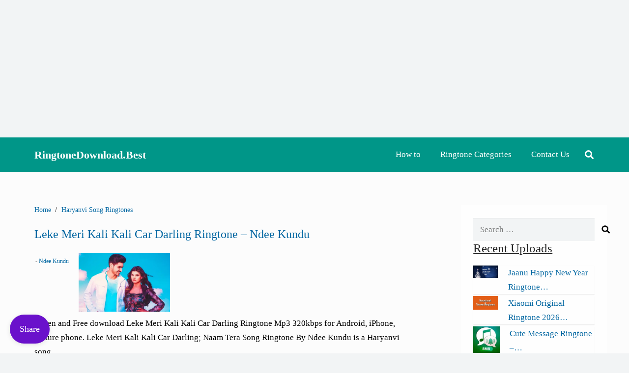

--- FILE ---
content_type: text/html; charset=UTF-8
request_url: https://ringtonedownload.best/leke-meri-kali-kali-car-darling-ringtone
body_size: 22650
content:
<!DOCTYPE HTML><html lang="en-US"><head><script data-no-optimize="1">var litespeed_docref=sessionStorage.getItem("litespeed_docref");litespeed_docref&&(Object.defineProperty(document,"referrer",{get:function(){return litespeed_docref}}),sessionStorage.removeItem("litespeed_docref"));</script> <meta charset="UTF-8"><title>Leke Meri Kali Kali Car Darling Ringtone - Ndee Kundu - Ringtone Download</title><meta name="description" content="Listen and Free download Leke Meri Kali Kali Car Darling Ringtone Mp3 320kbps for Android, iPhone, feature phone. Leke Meri Kali Kali Car Darling; Naam Tera Song Ringtone By Ndee Kundu is a Haryanvi song. This is Naam Tera Song&#039;s Leke Meri Kali Kali Car Darling cut for ringtone mp3&hellip;"><meta name="thumbnail" content="https://i0.wp.com/ringtonedownload.best/wp-content/uploads/2022/01/Leke-Meri-Kali-Kali-Car-Ringtone-Ndee-Kundu-150x150.webp"><meta name="robots" content="index, follow, max-snippet:-1, max-image-preview:large, max-video-preview:-1"><link rel="canonical" href="https://ringtonedownload.best/leke-meri-kali-kali-car-darling-ringtone"><meta property="og:url" content="https://ringtonedownload.best/leke-meri-kali-kali-car-darling-ringtone"><meta property="og:site_name" content="Ringtone Download"><meta property="og:locale" content="en_US"><meta property="og:type" content="article"><meta property="article:author" content="https://www.facebook.com/best.ringtones.download/"><meta property="article:publisher" content="https://www.facebook.com/best.ringtones.download/"><meta property="article:section" content="Haryanvi Song Ringtones"><meta property="article:tag" content="Ndee Kundu"><meta property="og:title" content="Leke Meri Kali Kali Car Darling Ringtone - Ndee Kundu - Ringtone Download"><meta property="og:description" content="Listen and Free download Leke Meri Kali Kali Car Darling Ringtone Mp3 320kbps for Android, iPhone, feature phone. Leke Meri Kali Kali Car Darling; Naam Tera Song Ringtone By Ndee Kundu is a Haryanvi song. This is Naam Tera Song&#039;s Leke Meri Kali Kali Car Darling cut for ringtone mp3&hellip;"><meta property="og:image" content="https://i0.wp.com/ringtonedownload.best/wp-content/uploads/2022/01/Leke-Meri-Kali-Kali-Car-Ringtone-Ndee-Kundu.webp"><meta property="og:image:secure_url" content="https://i0.wp.com/ringtonedownload.best/wp-content/uploads/2022/01/Leke-Meri-Kali-Kali-Car-Ringtone-Ndee-Kundu.webp"><meta property="og:image:width" content="960"><meta property="og:image:height" content="617"><meta property="og:image:alt" content="leke meri kali kali car ringtone ndee kundu"><meta name="twitter:card" content="summary"><meta name="twitter:title" content="Leke Meri Kali Kali Car Darling Ringtone - Ndee Kundu - Ringtone Download"><meta name="twitter:description" content="Listen and Free download Leke Meri Kali Kali Car Darling Ringtone Mp3 320kbps for Android, iPhone, feature phone. Leke Meri Kali Kali Car Darling; Naam Tera Song Ringtone By Ndee Kundu is a Haryanvi song. This is Naam Tera Song&#039;s Leke Meri Kali Kali Car Darling cut for ringtone mp3&hellip;"><meta name="twitter:image" content="https://i0.wp.com/ringtonedownload.best/wp-content/uploads/2022/01/Leke-Meri-Kali-Kali-Car-Ringtone-Ndee-Kundu.webp"><link rel='dns-prefetch' href='//ajax.googleapis.com' /><link rel='dns-prefetch' href='//www.googletagmanager.com' /><link rel='dns-prefetch' href='//pagead2.googlesyndication.com' /><meta name="viewport" content="width=device-width, initial-scale=1"><meta name="SKYPE_TOOLBAR" content="SKYPE_TOOLBAR_PARSER_COMPATIBLE"><meta name="theme-color" content="#00897b"><style id='wp-img-auto-sizes-contain-inline-css'>img:is([sizes=auto i],[sizes^="auto," i]){contain-intrinsic-size:3000px 1500px}
/*# sourceURL=wp-img-auto-sizes-contain-inline-css */</style><link rel='stylesheet' id='wp-block-library-css' href='https://ringtonedownload.best/wp-includes/css/dist/block-library/style.min.css' media='all' /><style id='wp-block-button-inline-css'>.wp-block-button__link{align-content:center;box-sizing:border-box;cursor:pointer;display:inline-block;height:100%;text-align:center;word-break:break-word}.wp-block-button__link.aligncenter{text-align:center}.wp-block-button__link.alignright{text-align:right}:where(.wp-block-button__link){border-radius:9999px;box-shadow:none;padding:calc(.667em + 2px) calc(1.333em + 2px);text-decoration:none}.wp-block-button[style*=text-decoration] .wp-block-button__link{text-decoration:inherit}.wp-block-buttons>.wp-block-button.has-custom-width{max-width:none}.wp-block-buttons>.wp-block-button.has-custom-width .wp-block-button__link{width:100%}.wp-block-buttons>.wp-block-button.has-custom-font-size .wp-block-button__link{font-size:inherit}.wp-block-buttons>.wp-block-button.wp-block-button__width-25{width:calc(25% - var(--wp--style--block-gap, .5em)*.75)}.wp-block-buttons>.wp-block-button.wp-block-button__width-50{width:calc(50% - var(--wp--style--block-gap, .5em)*.5)}.wp-block-buttons>.wp-block-button.wp-block-button__width-75{width:calc(75% - var(--wp--style--block-gap, .5em)*.25)}.wp-block-buttons>.wp-block-button.wp-block-button__width-100{flex-basis:100%;width:100%}.wp-block-buttons.is-vertical>.wp-block-button.wp-block-button__width-25{width:25%}.wp-block-buttons.is-vertical>.wp-block-button.wp-block-button__width-50{width:50%}.wp-block-buttons.is-vertical>.wp-block-button.wp-block-button__width-75{width:75%}.wp-block-button.is-style-squared,.wp-block-button__link.wp-block-button.is-style-squared{border-radius:0}.wp-block-button.no-border-radius,.wp-block-button__link.no-border-radius{border-radius:0!important}:root :where(.wp-block-button .wp-block-button__link.is-style-outline),:root :where(.wp-block-button.is-style-outline>.wp-block-button__link){border:2px solid;padding:.667em 1.333em}:root :where(.wp-block-button .wp-block-button__link.is-style-outline:not(.has-text-color)),:root :where(.wp-block-button.is-style-outline>.wp-block-button__link:not(.has-text-color)){color:currentColor}:root :where(.wp-block-button .wp-block-button__link.is-style-outline:not(.has-background)),:root :where(.wp-block-button.is-style-outline>.wp-block-button__link:not(.has-background)){background-color:initial;background-image:none}
/*# sourceURL=https://ringtonedownload.best/wp-includes/blocks/button/style.min.css */</style><style id='wp-block-heading-inline-css'>h1:where(.wp-block-heading).has-background,h2:where(.wp-block-heading).has-background,h3:where(.wp-block-heading).has-background,h4:where(.wp-block-heading).has-background,h5:where(.wp-block-heading).has-background,h6:where(.wp-block-heading).has-background{padding:1.25em 2.375em}h1.has-text-align-left[style*=writing-mode]:where([style*=vertical-lr]),h1.has-text-align-right[style*=writing-mode]:where([style*=vertical-rl]),h2.has-text-align-left[style*=writing-mode]:where([style*=vertical-lr]),h2.has-text-align-right[style*=writing-mode]:where([style*=vertical-rl]),h3.has-text-align-left[style*=writing-mode]:where([style*=vertical-lr]),h3.has-text-align-right[style*=writing-mode]:where([style*=vertical-rl]),h4.has-text-align-left[style*=writing-mode]:where([style*=vertical-lr]),h4.has-text-align-right[style*=writing-mode]:where([style*=vertical-rl]),h5.has-text-align-left[style*=writing-mode]:where([style*=vertical-lr]),h5.has-text-align-right[style*=writing-mode]:where([style*=vertical-rl]),h6.has-text-align-left[style*=writing-mode]:where([style*=vertical-lr]),h6.has-text-align-right[style*=writing-mode]:where([style*=vertical-rl]){rotate:180deg}
/*# sourceURL=https://ringtonedownload.best/wp-includes/blocks/heading/style.min.css */</style><style id='wp-block-buttons-inline-css'>.wp-block-buttons{box-sizing:border-box}.wp-block-buttons.is-vertical{flex-direction:column}.wp-block-buttons.is-vertical>.wp-block-button:last-child{margin-bottom:0}.wp-block-buttons>.wp-block-button{display:inline-block;margin:0}.wp-block-buttons.is-content-justification-left{justify-content:flex-start}.wp-block-buttons.is-content-justification-left.is-vertical{align-items:flex-start}.wp-block-buttons.is-content-justification-center{justify-content:center}.wp-block-buttons.is-content-justification-center.is-vertical{align-items:center}.wp-block-buttons.is-content-justification-right{justify-content:flex-end}.wp-block-buttons.is-content-justification-right.is-vertical{align-items:flex-end}.wp-block-buttons.is-content-justification-space-between{justify-content:space-between}.wp-block-buttons.aligncenter{text-align:center}.wp-block-buttons:not(.is-content-justification-space-between,.is-content-justification-right,.is-content-justification-left,.is-content-justification-center) .wp-block-button.aligncenter{margin-left:auto;margin-right:auto;width:100%}.wp-block-buttons[style*=text-decoration] .wp-block-button,.wp-block-buttons[style*=text-decoration] .wp-block-button__link{text-decoration:inherit}.wp-block-buttons.has-custom-font-size .wp-block-button__link{font-size:inherit}.wp-block-buttons .wp-block-button__link{width:100%}.wp-block-button.aligncenter{text-align:center}
/*# sourceURL=https://ringtonedownload.best/wp-includes/blocks/buttons/style.min.css */</style><style id='wp-block-audio-inline-css'>.wp-block-audio{box-sizing:border-box}.wp-block-audio :where(figcaption){margin-bottom:1em;margin-top:.5em}.wp-block-audio audio{min-width:300px;width:100%}
/*# sourceURL=https://ringtonedownload.best/wp-includes/blocks/audio/style.min.css */</style><style id='wp-block-paragraph-inline-css'>.is-small-text{font-size:.875em}.is-regular-text{font-size:1em}.is-large-text{font-size:2.25em}.is-larger-text{font-size:3em}.has-drop-cap:not(:focus):first-letter{float:left;font-size:8.4em;font-style:normal;font-weight:100;line-height:.68;margin:.05em .1em 0 0;text-transform:uppercase}body.rtl .has-drop-cap:not(:focus):first-letter{float:none;margin-left:.1em}p.has-drop-cap.has-background{overflow:hidden}:root :where(p.has-background){padding:1.25em 2.375em}:where(p.has-text-color:not(.has-link-color)) a{color:inherit}p.has-text-align-left[style*="writing-mode:vertical-lr"],p.has-text-align-right[style*="writing-mode:vertical-rl"]{rotate:180deg}
/*# sourceURL=https://ringtonedownload.best/wp-includes/blocks/paragraph/style.min.css */</style><style id='wp-block-table-inline-css'>.wp-block-table{overflow-x:auto}.wp-block-table table{border-collapse:collapse;width:100%}.wp-block-table thead{border-bottom:3px solid}.wp-block-table tfoot{border-top:3px solid}.wp-block-table td,.wp-block-table th{border:1px solid;padding:.5em}.wp-block-table .has-fixed-layout{table-layout:fixed;width:100%}.wp-block-table .has-fixed-layout td,.wp-block-table .has-fixed-layout th{word-break:break-word}.wp-block-table.aligncenter,.wp-block-table.alignleft,.wp-block-table.alignright{display:table;width:auto}.wp-block-table.aligncenter td,.wp-block-table.aligncenter th,.wp-block-table.alignleft td,.wp-block-table.alignleft th,.wp-block-table.alignright td,.wp-block-table.alignright th{word-break:break-word}.wp-block-table .has-subtle-light-gray-background-color{background-color:#f3f4f5}.wp-block-table .has-subtle-pale-green-background-color{background-color:#e9fbe5}.wp-block-table .has-subtle-pale-blue-background-color{background-color:#e7f5fe}.wp-block-table .has-subtle-pale-pink-background-color{background-color:#fcf0ef}.wp-block-table.is-style-stripes{background-color:initial;border-collapse:inherit;border-spacing:0}.wp-block-table.is-style-stripes tbody tr:nth-child(odd){background-color:#f0f0f0}.wp-block-table.is-style-stripes.has-subtle-light-gray-background-color tbody tr:nth-child(odd){background-color:#f3f4f5}.wp-block-table.is-style-stripes.has-subtle-pale-green-background-color tbody tr:nth-child(odd){background-color:#e9fbe5}.wp-block-table.is-style-stripes.has-subtle-pale-blue-background-color tbody tr:nth-child(odd){background-color:#e7f5fe}.wp-block-table.is-style-stripes.has-subtle-pale-pink-background-color tbody tr:nth-child(odd){background-color:#fcf0ef}.wp-block-table.is-style-stripes td,.wp-block-table.is-style-stripes th{border-color:#0000}.wp-block-table.is-style-stripes{border-bottom:1px solid #f0f0f0}.wp-block-table .has-border-color td,.wp-block-table .has-border-color th,.wp-block-table .has-border-color tr,.wp-block-table .has-border-color>*{border-color:inherit}.wp-block-table table[style*=border-top-color] tr:first-child,.wp-block-table table[style*=border-top-color] tr:first-child td,.wp-block-table table[style*=border-top-color] tr:first-child th,.wp-block-table table[style*=border-top-color]>*,.wp-block-table table[style*=border-top-color]>* td,.wp-block-table table[style*=border-top-color]>* th{border-top-color:inherit}.wp-block-table table[style*=border-top-color] tr:not(:first-child){border-top-color:initial}.wp-block-table table[style*=border-right-color] td:last-child,.wp-block-table table[style*=border-right-color] th,.wp-block-table table[style*=border-right-color] tr,.wp-block-table table[style*=border-right-color]>*{border-right-color:inherit}.wp-block-table table[style*=border-bottom-color] tr:last-child,.wp-block-table table[style*=border-bottom-color] tr:last-child td,.wp-block-table table[style*=border-bottom-color] tr:last-child th,.wp-block-table table[style*=border-bottom-color]>*,.wp-block-table table[style*=border-bottom-color]>* td,.wp-block-table table[style*=border-bottom-color]>* th{border-bottom-color:inherit}.wp-block-table table[style*=border-bottom-color] tr:not(:last-child){border-bottom-color:initial}.wp-block-table table[style*=border-left-color] td:first-child,.wp-block-table table[style*=border-left-color] th,.wp-block-table table[style*=border-left-color] tr,.wp-block-table table[style*=border-left-color]>*{border-left-color:inherit}.wp-block-table table[style*=border-style] td,.wp-block-table table[style*=border-style] th,.wp-block-table table[style*=border-style] tr,.wp-block-table table[style*=border-style]>*{border-style:inherit}.wp-block-table table[style*=border-width] td,.wp-block-table table[style*=border-width] th,.wp-block-table table[style*=border-width] tr,.wp-block-table table[style*=border-width]>*{border-style:inherit;border-width:inherit}
/*# sourceURL=https://ringtonedownload.best/wp-includes/blocks/table/style.min.css */</style><style id='global-styles-inline-css'>:root{--wp--preset--aspect-ratio--square: 1;--wp--preset--aspect-ratio--4-3: 4/3;--wp--preset--aspect-ratio--3-4: 3/4;--wp--preset--aspect-ratio--3-2: 3/2;--wp--preset--aspect-ratio--2-3: 2/3;--wp--preset--aspect-ratio--16-9: 16/9;--wp--preset--aspect-ratio--9-16: 9/16;--wp--preset--color--black: #000000;--wp--preset--color--cyan-bluish-gray: #abb8c3;--wp--preset--color--white: #ffffff;--wp--preset--color--pale-pink: #f78da7;--wp--preset--color--vivid-red: #cf2e2e;--wp--preset--color--luminous-vivid-orange: #ff6900;--wp--preset--color--luminous-vivid-amber: #fcb900;--wp--preset--color--light-green-cyan: #7bdcb5;--wp--preset--color--vivid-green-cyan: #00d084;--wp--preset--color--pale-cyan-blue: #8ed1fc;--wp--preset--color--vivid-cyan-blue: #0693e3;--wp--preset--color--vivid-purple: #9b51e0;--wp--preset--gradient--vivid-cyan-blue-to-vivid-purple: linear-gradient(135deg,rgb(6,147,227) 0%,rgb(155,81,224) 100%);--wp--preset--gradient--light-green-cyan-to-vivid-green-cyan: linear-gradient(135deg,rgb(122,220,180) 0%,rgb(0,208,130) 100%);--wp--preset--gradient--luminous-vivid-amber-to-luminous-vivid-orange: linear-gradient(135deg,rgb(252,185,0) 0%,rgb(255,105,0) 100%);--wp--preset--gradient--luminous-vivid-orange-to-vivid-red: linear-gradient(135deg,rgb(255,105,0) 0%,rgb(207,46,46) 100%);--wp--preset--gradient--very-light-gray-to-cyan-bluish-gray: linear-gradient(135deg,rgb(238,238,238) 0%,rgb(169,184,195) 100%);--wp--preset--gradient--cool-to-warm-spectrum: linear-gradient(135deg,rgb(74,234,220) 0%,rgb(151,120,209) 20%,rgb(207,42,186) 40%,rgb(238,44,130) 60%,rgb(251,105,98) 80%,rgb(254,248,76) 100%);--wp--preset--gradient--blush-light-purple: linear-gradient(135deg,rgb(255,206,236) 0%,rgb(152,150,240) 100%);--wp--preset--gradient--blush-bordeaux: linear-gradient(135deg,rgb(254,205,165) 0%,rgb(254,45,45) 50%,rgb(107,0,62) 100%);--wp--preset--gradient--luminous-dusk: linear-gradient(135deg,rgb(255,203,112) 0%,rgb(199,81,192) 50%,rgb(65,88,208) 100%);--wp--preset--gradient--pale-ocean: linear-gradient(135deg,rgb(255,245,203) 0%,rgb(182,227,212) 50%,rgb(51,167,181) 100%);--wp--preset--gradient--electric-grass: linear-gradient(135deg,rgb(202,248,128) 0%,rgb(113,206,126) 100%);--wp--preset--gradient--midnight: linear-gradient(135deg,rgb(2,3,129) 0%,rgb(40,116,252) 100%);--wp--preset--font-size--small: 13px;--wp--preset--font-size--medium: 20px;--wp--preset--font-size--large: 36px;--wp--preset--font-size--x-large: 42px;--wp--preset--spacing--20: 0.44rem;--wp--preset--spacing--30: 0.67rem;--wp--preset--spacing--40: 1rem;--wp--preset--spacing--50: 1.5rem;--wp--preset--spacing--60: 2.25rem;--wp--preset--spacing--70: 3.38rem;--wp--preset--spacing--80: 5.06rem;--wp--preset--shadow--natural: 6px 6px 9px rgba(0, 0, 0, 0.2);--wp--preset--shadow--deep: 12px 12px 50px rgba(0, 0, 0, 0.4);--wp--preset--shadow--sharp: 6px 6px 0px rgba(0, 0, 0, 0.2);--wp--preset--shadow--outlined: 6px 6px 0px -3px rgb(255, 255, 255), 6px 6px rgb(0, 0, 0);--wp--preset--shadow--crisp: 6px 6px 0px rgb(0, 0, 0);}:where(.is-layout-flex){gap: 0.5em;}:where(.is-layout-grid){gap: 0.5em;}body .is-layout-flex{display: flex;}.is-layout-flex{flex-wrap: wrap;align-items: center;}.is-layout-flex > :is(*, div){margin: 0;}body .is-layout-grid{display: grid;}.is-layout-grid > :is(*, div){margin: 0;}:where(.wp-block-columns.is-layout-flex){gap: 2em;}:where(.wp-block-columns.is-layout-grid){gap: 2em;}:where(.wp-block-post-template.is-layout-flex){gap: 1.25em;}:where(.wp-block-post-template.is-layout-grid){gap: 1.25em;}.has-black-color{color: var(--wp--preset--color--black) !important;}.has-cyan-bluish-gray-color{color: var(--wp--preset--color--cyan-bluish-gray) !important;}.has-white-color{color: var(--wp--preset--color--white) !important;}.has-pale-pink-color{color: var(--wp--preset--color--pale-pink) !important;}.has-vivid-red-color{color: var(--wp--preset--color--vivid-red) !important;}.has-luminous-vivid-orange-color{color: var(--wp--preset--color--luminous-vivid-orange) !important;}.has-luminous-vivid-amber-color{color: var(--wp--preset--color--luminous-vivid-amber) !important;}.has-light-green-cyan-color{color: var(--wp--preset--color--light-green-cyan) !important;}.has-vivid-green-cyan-color{color: var(--wp--preset--color--vivid-green-cyan) !important;}.has-pale-cyan-blue-color{color: var(--wp--preset--color--pale-cyan-blue) !important;}.has-vivid-cyan-blue-color{color: var(--wp--preset--color--vivid-cyan-blue) !important;}.has-vivid-purple-color{color: var(--wp--preset--color--vivid-purple) !important;}.has-black-background-color{background-color: var(--wp--preset--color--black) !important;}.has-cyan-bluish-gray-background-color{background-color: var(--wp--preset--color--cyan-bluish-gray) !important;}.has-white-background-color{background-color: var(--wp--preset--color--white) !important;}.has-pale-pink-background-color{background-color: var(--wp--preset--color--pale-pink) !important;}.has-vivid-red-background-color{background-color: var(--wp--preset--color--vivid-red) !important;}.has-luminous-vivid-orange-background-color{background-color: var(--wp--preset--color--luminous-vivid-orange) !important;}.has-luminous-vivid-amber-background-color{background-color: var(--wp--preset--color--luminous-vivid-amber) !important;}.has-light-green-cyan-background-color{background-color: var(--wp--preset--color--light-green-cyan) !important;}.has-vivid-green-cyan-background-color{background-color: var(--wp--preset--color--vivid-green-cyan) !important;}.has-pale-cyan-blue-background-color{background-color: var(--wp--preset--color--pale-cyan-blue) !important;}.has-vivid-cyan-blue-background-color{background-color: var(--wp--preset--color--vivid-cyan-blue) !important;}.has-vivid-purple-background-color{background-color: var(--wp--preset--color--vivid-purple) !important;}.has-black-border-color{border-color: var(--wp--preset--color--black) !important;}.has-cyan-bluish-gray-border-color{border-color: var(--wp--preset--color--cyan-bluish-gray) !important;}.has-white-border-color{border-color: var(--wp--preset--color--white) !important;}.has-pale-pink-border-color{border-color: var(--wp--preset--color--pale-pink) !important;}.has-vivid-red-border-color{border-color: var(--wp--preset--color--vivid-red) !important;}.has-luminous-vivid-orange-border-color{border-color: var(--wp--preset--color--luminous-vivid-orange) !important;}.has-luminous-vivid-amber-border-color{border-color: var(--wp--preset--color--luminous-vivid-amber) !important;}.has-light-green-cyan-border-color{border-color: var(--wp--preset--color--light-green-cyan) !important;}.has-vivid-green-cyan-border-color{border-color: var(--wp--preset--color--vivid-green-cyan) !important;}.has-pale-cyan-blue-border-color{border-color: var(--wp--preset--color--pale-cyan-blue) !important;}.has-vivid-cyan-blue-border-color{border-color: var(--wp--preset--color--vivid-cyan-blue) !important;}.has-vivid-purple-border-color{border-color: var(--wp--preset--color--vivid-purple) !important;}.has-vivid-cyan-blue-to-vivid-purple-gradient-background{background: var(--wp--preset--gradient--vivid-cyan-blue-to-vivid-purple) !important;}.has-light-green-cyan-to-vivid-green-cyan-gradient-background{background: var(--wp--preset--gradient--light-green-cyan-to-vivid-green-cyan) !important;}.has-luminous-vivid-amber-to-luminous-vivid-orange-gradient-background{background: var(--wp--preset--gradient--luminous-vivid-amber-to-luminous-vivid-orange) !important;}.has-luminous-vivid-orange-to-vivid-red-gradient-background{background: var(--wp--preset--gradient--luminous-vivid-orange-to-vivid-red) !important;}.has-very-light-gray-to-cyan-bluish-gray-gradient-background{background: var(--wp--preset--gradient--very-light-gray-to-cyan-bluish-gray) !important;}.has-cool-to-warm-spectrum-gradient-background{background: var(--wp--preset--gradient--cool-to-warm-spectrum) !important;}.has-blush-light-purple-gradient-background{background: var(--wp--preset--gradient--blush-light-purple) !important;}.has-blush-bordeaux-gradient-background{background: var(--wp--preset--gradient--blush-bordeaux) !important;}.has-luminous-dusk-gradient-background{background: var(--wp--preset--gradient--luminous-dusk) !important;}.has-pale-ocean-gradient-background{background: var(--wp--preset--gradient--pale-ocean) !important;}.has-electric-grass-gradient-background{background: var(--wp--preset--gradient--electric-grass) !important;}.has-midnight-gradient-background{background: var(--wp--preset--gradient--midnight) !important;}.has-small-font-size{font-size: var(--wp--preset--font-size--small) !important;}.has-medium-font-size{font-size: var(--wp--preset--font-size--medium) !important;}.has-large-font-size{font-size: var(--wp--preset--font-size--large) !important;}.has-x-large-font-size{font-size: var(--wp--preset--font-size--x-large) !important;}
/*# sourceURL=global-styles-inline-css */</style><style id='classic-theme-styles-inline-css'>/*! This file is auto-generated */
.wp-block-button__link{color:#fff;background-color:#32373c;border-radius:9999px;box-shadow:none;text-decoration:none;padding:calc(.667em + 2px) calc(1.333em + 2px);font-size:1.125em}.wp-block-file__button{background:#32373c;color:#fff;text-decoration:none}
/*# sourceURL=/wp-includes/css/classic-themes.min.css */</style><link rel='stylesheet' id='ans-style-css' href='https://ringtonedownload.best/wp-content/plugins/advanced-native-share-plugin/style.css' media='all' /><link rel='stylesheet' id='us-theme-css' href='//ringtonedownload.best/wp-content/uploads/us-assets/ringtonedownload.best.css' media='all' /> <script src="https://www.googletagmanager.com/gtag/js?id=GT-W6NLQLP" id="google_gtagjs-js" defer data-deferred="1"></script> <script id="google_gtagjs-js-after" src="[data-uri]" defer></script> <script></script> <script id="us_add_no_touch" src="[data-uri]" defer></script> <script id="us_color_scheme_switch_class" src="[data-uri]" defer></script> <meta name="google-adsense-platform-account" content="ca-host-pub-2644536267352236"><meta name="google-adsense-platform-domain" content="sitekit.withgoogle.com"> <script src="[data-uri]" defer></script>  <script async src="https://pagead2.googlesyndication.com/pagead/js/adsbygoogle.js?client=ca-pub-3236981308341645&amp;host=ca-host-pub-2644536267352236" crossorigin="anonymous"></script>  <script>window.jQuery || document.write('<script src="/wp-includes/js/jquery/jquery.min.js"><\/script>')</script><link rel="icon" href="https://i0.wp.com/ringtonedownload.best/wp-content/uploads/2024/01/favicon-120x120.webp" sizes="32x32" /><link rel="icon" href="https://i0.wp.com/ringtonedownload.best/wp-content/uploads/2024/01/favicon.webp" sizes="192x192" /><link rel="apple-touch-icon" href="https://i0.wp.com/ringtonedownload.best/wp-content/uploads/2024/01/favicon.webp" /><meta name="msapplication-TileImage" content="https://i0.wp.com/ringtonedownload.best/wp-content/uploads/2024/01/favicon.webp" />
<noscript><style>.wpb_animate_when_almost_visible { opacity: 1; }</style></noscript><style id="us-icon-fonts">@font-face{font-display:block;font-style:normal;font-family:"Font Awesome 5 Brands";font-weight:400;src:url("//ringtonedownload.best/wp-content/themes/Impreza/fonts/fa-brands-400.woff2?ver=8.37.2") format("woff2")}.fab{font-family:"Font Awesome 5 Brands";font-weight:400}@font-face{font-family:"fontawesome";font-display:block;font-style:normal;font-weight:400;src:url("//ringtonedownload.best/wp-content/themes/Impreza/fonts/fa-fallback.woff2?ver=8.37.2") format("woff2")}</style><style id="us-current-header-css">.l-subheader.at_middle,.l-subheader.at_middle .w-dropdown-list,.l-subheader.at_middle .type_mobile .w-nav-list.level_1{background:var(--color-header-middle-bg);color:var(--color-header-middle-text)}.no-touch .l-subheader.at_middle a:hover,.no-touch .l-header.bg_transparent .l-subheader.at_middle .w-dropdown.opened a:hover{color:var(--color-header-middle-text-hover)}.l-header.bg_transparent:not(.sticky) .l-subheader.at_middle{background:var(--color-header-transparent-bg);color:var(--color-header-transparent-text)}.no-touch .l-header.bg_transparent:not(.sticky) .at_middle .w-cart-link:hover,.no-touch .l-header.bg_transparent:not(.sticky) .at_middle .w-text a:hover,.no-touch .l-header.bg_transparent:not(.sticky) .at_middle .w-html a:hover,.no-touch .l-header.bg_transparent:not(.sticky) .at_middle .w-nav>a:hover,.no-touch .l-header.bg_transparent:not(.sticky) .at_middle .w-menu a:hover,.no-touch .l-header.bg_transparent:not(.sticky) .at_middle .w-search>a:hover,.no-touch .l-header.bg_transparent:not(.sticky) .at_middle .w-socials.shape_none.color_text a:hover,.no-touch .l-header.bg_transparent:not(.sticky) .at_middle .w-socials.shape_none.color_link a:hover,.no-touch .l-header.bg_transparent:not(.sticky) .at_middle .w-dropdown a:hover,.no-touch .l-header.bg_transparent:not(.sticky) .at_middle .type_desktop .menu-item.level_1.opened>a,.no-touch .l-header.bg_transparent:not(.sticky) .at_middle .type_desktop .menu-item.level_1:hover>a{color:var(--color-header-transparent-text-hover)}.header_ver .l-header{background:var(--color-header-middle-bg);color:var(--color-header-middle-text)}@media (min-width:901px){.hidden_for_default{display:none!important}.l-subheader.at_top{display:none}.l-subheader.at_bottom{display:none}.l-header{position:relative;z-index:111;width:100%}.l-subheader{margin:0 auto}.l-subheader.width_full{padding-left:1.5rem;padding-right:1.5rem}.l-subheader-h{display:flex;align-items:center;position:relative;margin:0 auto;max-width:var(--site-content-width,1200px);height:inherit}.w-header-show{display:none}.l-header.pos_fixed{position:fixed;left:0}.l-header.pos_fixed:not(.notransition) .l-subheader{transition-property:transform,background,box-shadow,line-height,height;transition-duration:.3s;transition-timing-function:cubic-bezier(.78,.13,.15,.86)}.headerinpos_bottom.sticky_first_section .l-header.pos_fixed{position:fixed!important}.header_hor .l-header.sticky_auto_hide{transition:transform .3s cubic-bezier(.78,.13,.15,.86) .1s}.header_hor .l-header.sticky_auto_hide.down{transform:translateY(-110%)}.l-header.bg_transparent:not(.sticky) .l-subheader{box-shadow:none!important;background:none}.l-header.bg_transparent~.l-main .l-section.width_full.height_auto:first-of-type>.l-section-h{padding-top:0!important;padding-bottom:0!important}.l-header.pos_static.bg_transparent{position:absolute;left:0}.l-subheader.width_full .l-subheader-h{max-width:none!important}.l-header.shadow_thin .l-subheader.at_middle,.l-header.shadow_thin .l-subheader.at_bottom{box-shadow:0 1px 0 rgba(0,0,0,0.08)}.l-header.shadow_wide .l-subheader.at_middle,.l-header.shadow_wide .l-subheader.at_bottom{box-shadow:0 3px 5px -1px rgba(0,0,0,0.1),0 2px 1px -1px rgba(0,0,0,0.05)}.header_hor .l-subheader-cell>.w-cart{margin-left:0;margin-right:0}:root{--header-height:70px;--header-sticky-height:60px}.l-header:before{content:'70'}.l-header.sticky:before{content:'60'}.l-subheader.at_top{line-height:0px;height:0px}.l-header.sticky .l-subheader.at_top{line-height:40px;height:40px}.l-subheader.at_middle{line-height:70px;height:70px}.l-header.sticky .l-subheader.at_middle{line-height:60px;height:60px}.l-subheader.at_bottom{line-height:200px;height:200px}.l-header.sticky .l-subheader.at_bottom{line-height:50px;height:50px}.l-subheader.at_bottom .l-subheader-cell.at_left,.l-subheader.at_bottom .l-subheader-cell.at_right{display:flex;flex-basis:100px}.headerinpos_above .l-header.pos_fixed{overflow:hidden;transition:transform 0.3s;transform:translate3d(0,-100%,0)}.headerinpos_above .l-header.pos_fixed.sticky{overflow:visible;transform:none}.headerinpos_above .l-header.pos_fixed~.l-section>.l-section-h,.headerinpos_above .l-header.pos_fixed~.l-main .l-section:first-of-type>.l-section-h{padding-top:0!important}.headerinpos_below .l-header.pos_fixed:not(.sticky){position:absolute;top:100%}.headerinpos_below .l-header.pos_fixed~.l-main>.l-section:first-of-type>.l-section-h{padding-top:0!important}.headerinpos_below .l-header.pos_fixed~.l-main .l-section.full_height:nth-of-type(2){min-height:100vh}.headerinpos_below .l-header.pos_fixed~.l-main>.l-section:nth-of-type(2)>.l-section-h{padding-top:var(--header-height)}.headerinpos_bottom .l-header.pos_fixed:not(.sticky){position:absolute;top:100vh}.headerinpos_bottom .l-header.pos_fixed~.l-main>.l-section:first-of-type>.l-section-h{padding-top:0!important}.headerinpos_bottom .l-header.pos_fixed~.l-main>.l-section:first-of-type>.l-section-h{padding-bottom:var(--header-height)}.headerinpos_bottom .l-header.pos_fixed.bg_transparent~.l-main .l-section.valign_center:not(.height_auto):first-of-type>.l-section-h{top:calc( var(--header-height) / 2 )}.headerinpos_bottom .l-header.pos_fixed:not(.sticky) .w-cart-dropdown,.headerinpos_bottom .l-header.pos_fixed:not(.sticky) .w-nav.type_desktop .w-nav-list.level_2{bottom:100%;transform-origin:0 100%}.headerinpos_bottom .l-header.pos_fixed:not(.sticky) .w-nav.type_mobile.m_layout_dropdown .w-nav-list.level_1{top:auto;bottom:100%;box-shadow:var(--box-shadow-up)}.headerinpos_bottom .l-header.pos_fixed:not(.sticky) .w-nav.type_desktop .w-nav-list.level_3,.headerinpos_bottom .l-header.pos_fixed:not(.sticky) .w-nav.type_desktop .w-nav-list.level_4{top:auto;bottom:0;transform-origin:0 100%}.headerinpos_bottom .l-header.pos_fixed:not(.sticky) .w-dropdown-list{top:auto;bottom:-0.4em;padding-top:0.4em;padding-bottom:2.4em}.admin-bar .l-header.pos_static.bg_solid~.l-main .l-section.full_height:first-of-type{min-height:calc( 100vh - var(--header-height) - 32px )}.admin-bar .l-header.pos_fixed:not(.sticky_auto_hide)~.l-main .l-section.full_height:not(:first-of-type){min-height:calc( 100vh - var(--header-sticky-height) - 32px )}.admin-bar.headerinpos_below .l-header.pos_fixed~.l-main .l-section.full_height:nth-of-type(2){min-height:calc(100vh - 32px)}}@media (min-width:1025px) and (max-width:900px){.hidden_for_laptops{display:none!important}.l-subheader.at_top{display:none}.l-subheader.at_bottom{display:none}.l-header{position:relative;z-index:111;width:100%}.l-subheader{margin:0 auto}.l-subheader.width_full{padding-left:1.5rem;padding-right:1.5rem}.l-subheader-h{display:flex;align-items:center;position:relative;margin:0 auto;max-width:var(--site-content-width,1200px);height:inherit}.w-header-show{display:none}.l-header.pos_fixed{position:fixed;left:0}.l-header.pos_fixed:not(.notransition) .l-subheader{transition-property:transform,background,box-shadow,line-height,height;transition-duration:.3s;transition-timing-function:cubic-bezier(.78,.13,.15,.86)}.headerinpos_bottom.sticky_first_section .l-header.pos_fixed{position:fixed!important}.header_hor .l-header.sticky_auto_hide{transition:transform .3s cubic-bezier(.78,.13,.15,.86) .1s}.header_hor .l-header.sticky_auto_hide.down{transform:translateY(-110%)}.l-header.bg_transparent:not(.sticky) .l-subheader{box-shadow:none!important;background:none}.l-header.bg_transparent~.l-main .l-section.width_full.height_auto:first-of-type>.l-section-h{padding-top:0!important;padding-bottom:0!important}.l-header.pos_static.bg_transparent{position:absolute;left:0}.l-subheader.width_full .l-subheader-h{max-width:none!important}.l-header.shadow_thin .l-subheader.at_middle,.l-header.shadow_thin .l-subheader.at_bottom{box-shadow:0 1px 0 rgba(0,0,0,0.08)}.l-header.shadow_wide .l-subheader.at_middle,.l-header.shadow_wide .l-subheader.at_bottom{box-shadow:0 3px 5px -1px rgba(0,0,0,0.1),0 2px 1px -1px rgba(0,0,0,0.05)}.header_hor .l-subheader-cell>.w-cart{margin-left:0;margin-right:0}:root{--header-height:100px;--header-sticky-height:60px}.l-header:before{content:'100'}.l-header.sticky:before{content:'60'}.l-subheader.at_top{line-height:0px;height:0px}.l-header.sticky .l-subheader.at_top{line-height:40px;height:40px}.l-subheader.at_middle{line-height:100px;height:100px}.l-header.sticky .l-subheader.at_middle{line-height:60px;height:60px}.l-subheader.at_bottom{line-height:200px;height:200px}.l-header.sticky .l-subheader.at_bottom{line-height:50px;height:50px}.l-subheader.at_bottom .l-subheader-cell.at_left,.l-subheader.at_bottom .l-subheader-cell.at_right{display:flex;flex-basis:100px}.headerinpos_above .l-header.pos_fixed{overflow:hidden;transition:transform 0.3s;transform:translate3d(0,-100%,0)}.headerinpos_above .l-header.pos_fixed.sticky{overflow:visible;transform:none}.headerinpos_above .l-header.pos_fixed~.l-section>.l-section-h,.headerinpos_above .l-header.pos_fixed~.l-main .l-section:first-of-type>.l-section-h{padding-top:0!important}.headerinpos_below .l-header.pos_fixed:not(.sticky){position:absolute;top:100%}.headerinpos_below .l-header.pos_fixed~.l-main>.l-section:first-of-type>.l-section-h{padding-top:0!important}.headerinpos_below .l-header.pos_fixed~.l-main .l-section.full_height:nth-of-type(2){min-height:100vh}.headerinpos_below .l-header.pos_fixed~.l-main>.l-section:nth-of-type(2)>.l-section-h{padding-top:var(--header-height)}.headerinpos_bottom .l-header.pos_fixed:not(.sticky){position:absolute;top:100vh}.headerinpos_bottom .l-header.pos_fixed~.l-main>.l-section:first-of-type>.l-section-h{padding-top:0!important}.headerinpos_bottom .l-header.pos_fixed~.l-main>.l-section:first-of-type>.l-section-h{padding-bottom:var(--header-height)}.headerinpos_bottom .l-header.pos_fixed.bg_transparent~.l-main .l-section.valign_center:not(.height_auto):first-of-type>.l-section-h{top:calc( var(--header-height) / 2 )}.headerinpos_bottom .l-header.pos_fixed:not(.sticky) .w-cart-dropdown,.headerinpos_bottom .l-header.pos_fixed:not(.sticky) .w-nav.type_desktop .w-nav-list.level_2{bottom:100%;transform-origin:0 100%}.headerinpos_bottom .l-header.pos_fixed:not(.sticky) .w-nav.type_mobile.m_layout_dropdown .w-nav-list.level_1{top:auto;bottom:100%;box-shadow:var(--box-shadow-up)}.headerinpos_bottom .l-header.pos_fixed:not(.sticky) .w-nav.type_desktop .w-nav-list.level_3,.headerinpos_bottom .l-header.pos_fixed:not(.sticky) .w-nav.type_desktop .w-nav-list.level_4{top:auto;bottom:0;transform-origin:0 100%}.headerinpos_bottom .l-header.pos_fixed:not(.sticky) .w-dropdown-list{top:auto;bottom:-0.4em;padding-top:0.4em;padding-bottom:2.4em}.admin-bar .l-header.pos_static.bg_solid~.l-main .l-section.full_height:first-of-type{min-height:calc( 100vh - var(--header-height) - 32px )}.admin-bar .l-header.pos_fixed:not(.sticky_auto_hide)~.l-main .l-section.full_height:not(:first-of-type){min-height:calc( 100vh - var(--header-sticky-height) - 32px )}.admin-bar.headerinpos_below .l-header.pos_fixed~.l-main .l-section.full_height:nth-of-type(2){min-height:calc(100vh - 32px)}}@media (min-width:601px) and (max-width:1024px){.hidden_for_tablets{display:none!important}.l-subheader.at_top{display:none}.l-subheader.at_bottom{display:none}.l-header{position:relative;z-index:111;width:100%}.l-subheader{margin:0 auto}.l-subheader.width_full{padding-left:1.5rem;padding-right:1.5rem}.l-subheader-h{display:flex;align-items:center;position:relative;margin:0 auto;max-width:var(--site-content-width,1200px);height:inherit}.w-header-show{display:none}.l-header.pos_fixed{position:fixed;left:0}.l-header.pos_fixed:not(.notransition) .l-subheader{transition-property:transform,background,box-shadow,line-height,height;transition-duration:.3s;transition-timing-function:cubic-bezier(.78,.13,.15,.86)}.headerinpos_bottom.sticky_first_section .l-header.pos_fixed{position:fixed!important}.header_hor .l-header.sticky_auto_hide{transition:transform .3s cubic-bezier(.78,.13,.15,.86) .1s}.header_hor .l-header.sticky_auto_hide.down{transform:translateY(-110%)}.l-header.bg_transparent:not(.sticky) .l-subheader{box-shadow:none!important;background:none}.l-header.bg_transparent~.l-main .l-section.width_full.height_auto:first-of-type>.l-section-h{padding-top:0!important;padding-bottom:0!important}.l-header.pos_static.bg_transparent{position:absolute;left:0}.l-subheader.width_full .l-subheader-h{max-width:none!important}.l-header.shadow_thin .l-subheader.at_middle,.l-header.shadow_thin .l-subheader.at_bottom{box-shadow:0 1px 0 rgba(0,0,0,0.08)}.l-header.shadow_wide .l-subheader.at_middle,.l-header.shadow_wide .l-subheader.at_bottom{box-shadow:0 3px 5px -1px rgba(0,0,0,0.1),0 2px 1px -1px rgba(0,0,0,0.05)}.header_hor .l-subheader-cell>.w-cart{margin-left:0;margin-right:0}:root{--header-height:80px;--header-sticky-height:60px}.l-header:before{content:'80'}.l-header.sticky:before{content:'60'}.l-subheader.at_top{line-height:40px;height:40px}.l-header.sticky .l-subheader.at_top{line-height:40px;height:40px}.l-subheader.at_middle{line-height:80px;height:80px}.l-header.sticky .l-subheader.at_middle{line-height:60px;height:60px}.l-subheader.at_bottom{line-height:50px;height:50px}.l-header.sticky .l-subheader.at_bottom{line-height:50px;height:50px}}@media (max-width:600px){.hidden_for_mobiles{display:none!important}.l-subheader.at_top{display:none}.l-subheader.at_bottom{display:none}.l-header{position:relative;z-index:111;width:100%}.l-subheader{margin:0 auto}.l-subheader.width_full{padding-left:1.5rem;padding-right:1.5rem}.l-subheader-h{display:flex;align-items:center;position:relative;margin:0 auto;max-width:var(--site-content-width,1200px);height:inherit}.w-header-show{display:none}.l-header.pos_fixed{position:fixed;left:0}.l-header.pos_fixed:not(.notransition) .l-subheader{transition-property:transform,background,box-shadow,line-height,height;transition-duration:.3s;transition-timing-function:cubic-bezier(.78,.13,.15,.86)}.headerinpos_bottom.sticky_first_section .l-header.pos_fixed{position:fixed!important}.header_hor .l-header.sticky_auto_hide{transition:transform .3s cubic-bezier(.78,.13,.15,.86) .1s}.header_hor .l-header.sticky_auto_hide.down{transform:translateY(-110%)}.l-header.bg_transparent:not(.sticky) .l-subheader{box-shadow:none!important;background:none}.l-header.bg_transparent~.l-main .l-section.width_full.height_auto:first-of-type>.l-section-h{padding-top:0!important;padding-bottom:0!important}.l-header.pos_static.bg_transparent{position:absolute;left:0}.l-subheader.width_full .l-subheader-h{max-width:none!important}.l-header.shadow_thin .l-subheader.at_middle,.l-header.shadow_thin .l-subheader.at_bottom{box-shadow:0 1px 0 rgba(0,0,0,0.08)}.l-header.shadow_wide .l-subheader.at_middle,.l-header.shadow_wide .l-subheader.at_bottom{box-shadow:0 3px 5px -1px rgba(0,0,0,0.1),0 2px 1px -1px rgba(0,0,0,0.05)}.header_hor .l-subheader-cell>.w-cart{margin-left:0;margin-right:0}:root{--header-height:60px;--header-sticky-height:60px}.l-header:before{content:'60'}.l-header.sticky:before{content:'60'}.l-subheader.at_top{line-height:40px;height:40px}.l-header.sticky .l-subheader.at_top{line-height:40px;height:40px}.l-subheader.at_middle{line-height:60px;height:60px}.l-header.sticky .l-subheader.at_middle{line-height:60px;height:60px}.l-subheader.at_bottom{line-height:50px;height:50px}.l-header.sticky .l-subheader.at_bottom{line-height:50px;height:50px}}.header_hor .ush_menu_1.type_desktop .menu-item.level_1>a:not(.w-btn){padding-left:20px;padding-right:20px}.header_hor .ush_menu_1.type_desktop .menu-item.level_1>a.w-btn{margin-left:20px;margin-right:20px}.header_hor .ush_menu_1.type_desktop.align-edges>.w-nav-list.level_1{margin-left:-20px;margin-right:-20px}.header_ver .ush_menu_1.type_desktop .menu-item.level_1>a:not(.w-btn){padding-top:20px;padding-bottom:20px}.header_ver .ush_menu_1.type_desktop .menu-item.level_1>a.w-btn{margin-top:20px;margin-bottom:20px}.ush_menu_1.type_desktop .menu-item:not(.level_1){font-size:1rem}.ush_menu_1.type_mobile .w-nav-anchor.level_1,.ush_menu_1.type_mobile .w-nav-anchor.level_1 + .w-nav-arrow{font-size:1.1rem}.ush_menu_1.type_mobile .w-nav-anchor:not(.level_1),.ush_menu_1.type_mobile .w-nav-anchor:not(.level_1) + .w-nav-arrow{font-size:0.9rem}@media (min-width:901px){.ush_menu_1 .w-nav-icon{font-size:24px}}@media (min-width:1025px) and (max-width:900px){.ush_menu_1 .w-nav-icon{font-size:32px}}@media (min-width:601px) and (max-width:1024px){.ush_menu_1 .w-nav-icon{font-size:24px}}@media (max-width:600px){.ush_menu_1 .w-nav-icon{font-size:24px}}.ush_menu_1 .w-nav-icon>div{border-width:3px}@media screen and (max-width:899px){.w-nav.ush_menu_1>.w-nav-list.level_1{display:none}.ush_menu_1 .w-nav-control{display:block}}.no-touch .ush_menu_1 .w-nav-item.level_1.opened>a:not(.w-btn),.no-touch .ush_menu_1 .w-nav-item.level_1:hover>a:not(.w-btn){background:transparent;color:var(--color-header-middle-text-hover)}.ush_menu_1 .w-nav-item.level_1.current-menu-item>a:not(.w-btn),.ush_menu_1 .w-nav-item.level_1.current-menu-ancestor>a:not(.w-btn),.ush_menu_1 .w-nav-item.level_1.current-page-ancestor>a:not(.w-btn){background:transparent;color:var(--color-header-middle-text-hover)}.l-header.bg_transparent:not(.sticky) .ush_menu_1.type_desktop .w-nav-item.level_1.current-menu-item>a:not(.w-btn),.l-header.bg_transparent:not(.sticky) .ush_menu_1.type_desktop .w-nav-item.level_1.current-menu-ancestor>a:not(.w-btn),.l-header.bg_transparent:not(.sticky) .ush_menu_1.type_desktop .w-nav-item.level_1.current-page-ancestor>a:not(.w-btn){background:transparent;color:var(--color-header-transparent-text-hover)}.ush_menu_1 .w-nav-list:not(.level_1){background:var(--color-header-middle-bg);color:var(--color-header-middle-text)}.no-touch .ush_menu_1 .w-nav-item:not(.level_1)>a:focus,.no-touch .ush_menu_1 .w-nav-item:not(.level_1):hover>a{background:transparent;color:var(--color-header-middle-text-hover)}.ush_menu_1 .w-nav-item:not(.level_1).current-menu-item>a,.ush_menu_1 .w-nav-item:not(.level_1).current-menu-ancestor>a,.ush_menu_1 .w-nav-item:not(.level_1).current-page-ancestor>a{background:transparent;color:var(--color-header-middle-text-hover)}@media (min-width:901px){.ush_search_1.layout_simple{max-width:240px}.ush_search_1.layout_modern.active{width:240px}.ush_search_1{font-size:18px}}@media (min-width:1025px) and (max-width:900px){.ush_search_1.layout_simple{max-width:250px}.ush_search_1.layout_modern.active{width:250px}.ush_search_1{font-size:24px}}@media (min-width:601px) and (max-width:1024px){.ush_search_1.layout_simple{max-width:200px}.ush_search_1.layout_modern.active{width:200px}.ush_search_1{font-size:20px}}@media (max-width:600px){.ush_search_1{font-size:22px}}.ush_text_1{font-weight:700!important;font-size:22px!important}</style> <script async src="https://pagead2.googlesyndication.com/pagead/js/adsbygoogle.js?client=ca-pub-3236981308341645"
     crossorigin="anonymous"></script><style id="us-design-options-css">.us_custom_22f041bf{font-size:14px!important;border-radius:5px!important}.us_custom_28fb2a43{color:#1a1a1a!important;font-size:26px!important}.us_custom_0925d2b7{text-align:left!important;font-size:12px!important;margin-left:2px!important;margin-top:2px!important}.us_custom_1216cd8a{max-width:25%!important;min-width:18%!important;min-height:80px!important;margin-right:5px!important}.us_custom_97e4bcfc{margin:5px!important}.us_custom_64b8316b{padding:5px!important;margin:5px!important;box-shadow:0 0 3px 1px #804f1f!important}.us_custom_adb37736{background:var(--color-header-top-transparent-text)!important}.us_custom_3e8533a9{left:2px!important;top:2px!important;bottom:2px!important;right:2px!important}.us_custom_e4eb24e1{background:#e8e8e8!important}@media (min-width:1025px) and (max-width:1280px){.us_custom_28fb2a43{color:#1a1a1a!important;font-size:24px!important}}@media (min-width:601px) and (max-width:1024px){.us_custom_28fb2a43{color:#1a1a1a!important;font-size:24px!important}}@media (max-width:600px){.us_custom_28fb2a43{color:#1a1a1a!important;font-size:24px!important;font-weight:600!important}}</style><link rel='stylesheet' id='yarppRelatedCss-css' href='https://ringtonedownload.best/wp-content/plugins/yet-another-related-posts-plugin/style/related.css' media='all' /></head><body class="wp-singular post-template-default single single-post postid-8559 single-format-audio wp-custom-logo wp-embed-responsive wp-theme-Impreza l-body Impreza_8.37.2 us-core_8.37.2 header_hor headerinpos_top state_default wpb-js-composer js-comp-ver-8.5 vc_responsive" itemscope itemtype="https://schema.org/WebPage">
<noscript>
<iframe data-lazyloaded="1" src="about:blank" data-src="https://www.googletagmanager.com/ns.html?id=GTM-N68Q3M" height="0" width="0" style="display:none;visibility:hidden"></iframe>
</noscript><center><script async src="https://pagead2.googlesyndication.com/pagead/js/adsbygoogle.js?client=ca-pub-3236981308341645"
     crossorigin="anonymous"></script> 
<ins class="adsbygoogle"
style="display:block"
data-ad-client="ca-pub-3236981308341645"
data-ad-slot="8638546534"
data-ad-format="auto"
data-full-width-responsive="true"></ins> <script>(adsbygoogle = window.adsbygoogle || []).push({});</script></center><div class="l-canvas type_wide"><header id="page-header" class="l-header pos_static shadow_thin bg_solid id_1487" itemscope itemtype="https://schema.org/WPHeader"><div class="l-subheader at_middle"><div class="l-subheader-h"><div class="l-subheader-cell at_left"><div class="w-text ush_text_1 nowrap"><a href="/" class="w-text-h" data-wpel-link="internal"><span class="w-text-value">RingtoneDownload.Best</span></a></div></div><div class="l-subheader-cell at_center"></div><div class="l-subheader-cell at_right"><nav class="w-nav type_desktop ush_menu_1 height_full dropdown_height m_align_left m_layout_dropdown" itemscope itemtype="https://schema.org/SiteNavigationElement"><a class="w-nav-control" aria-label="Menu" aria-expanded="false" role="button" href="#"><div class="w-nav-icon"><div></div></div></a><ul class="w-nav-list level_1 hide_for_mobiles hover_simple"><li id="menu-item-1785" class="menu-item menu-item-type-taxonomy menu-item-object-category w-nav-item level_1 menu-item-1785"><a class="w-nav-anchor level_1" href="https://ringtonedownload.best/how-to" data-wpel-link="internal"><span class="w-nav-title">How to</span><span class="w-nav-arrow" tabindex="0" role="button" aria-label="How to Menu"></span></a></li><li id="menu-item-1767" class="menu-item menu-item-type-custom menu-item-object-custom w-nav-item level_1 menu-item-1767 columns_2 mobile-drop-by_label"><a class="w-nav-anchor level_1" href="/#menu-widget" data-wpel-link="internal"><span class="w-nav-title">Ringtone Categories</span><span class="w-nav-arrow" tabindex="0" role="button" aria-label="Ringtone Categories Menu"></span></a></li><li id="menu-item-1347" class="menu-item menu-item-type-post_type menu-item-object-page w-nav-item level_1 menu-item-1347"><a class="w-nav-anchor level_1" href="https://ringtonedownload.best/contact-us" data-wpel-link="internal"><span class="w-nav-title">Contact Us</span><span class="w-nav-arrow" tabindex="0" role="button" aria-label="Contact Us Menu"></span></a></li><li class="w-nav-close"></li></ul><div class="w-nav-options hidden" onclick='return {&quot;mobileWidth&quot;:900,&quot;mobileBehavior&quot;:1}'></div></nav><div class="w-search ush_search_1 elm_in_header us-field-style_1 layout_fullwidth iconpos_right with_ripple"><a class="w-search-open" role="button" aria-label="Search" href="#"><i class="fas fa-search"></i></a><div class="w-search-form"><form class="w-form-row for_text" role="search" action="https://ringtonedownload.best/" method="get"><div class="w-form-row-field"><input type="text" name="s" placeholder="Search" aria-label="Search" value/></div><button aria-label="Close" class="w-search-close" type="button"></button></form></div></div></div></div></div><div class="l-subheader for_hidden hidden"></div></header><main id="page-content" class="l-main" itemprop="mainContentOfPage"><section class="l-section wpb_row height_medium"><div class="l-section-h i-cf"><div class="g-cols vc_row via_flex valign_top type_default stacking_default"><div class="vc_col-sm-8 wpb_column vc_column_container"><div class="vc_column-inner"><div class="wpb_wrapper"><nav class="g-breadcrumbs us_custom_22f041bf separator_custom align_none hide_current" itemscope itemtype="http://schema.org/BreadcrumbList"><div class="g-breadcrumbs-item" itemscope itemprop="itemListElement" itemtype="http://schema.org/ListItem"><a itemprop="item" href="https://ringtonedownload.best/" data-wpel-link="internal"><span itemprop="name">Home</span></a><meta itemprop="position" content="1"/></div><div class="g-breadcrumbs-separator">/</div><div class="g-breadcrumbs-item" itemscope itemprop="itemListElement" itemtype="http://schema.org/ListItem"><a itemprop="item" href="https://ringtonedownload.best/haryanvi-song-ringtones" data-wpel-link="internal"><span itemprop="name">Haryanvi Song Ringtones</span></a><meta  itemprop="position" content="2"/></div><div class="g-breadcrumbs-separator">/</div><div class="g-breadcrumbs-item" itemscope itemprop="itemListElement" itemtype="http://schema.org/ListItem"><a itemprop="item" href="https://ringtonedownload.best/leke-meri-kali-kali-car-darling-ringtone" data-wpel-link="internal"><span itemprop="name">Leke Meri Kali Kali Car Darling Ringtone &#8211; Ndee Kundu</span></a><meta itemprop="position" content="3"/></div></nav><h1 class="w-post-elm post_title us_custom_28fb2a43 has_text_color entry-title color_link_inherit"><a href="https://ringtonedownload.best/leke-meri-kali-kali-car-darling-ringtone" data-wpel-link="internal">Leke Meri Kali Kali Car Darling Ringtone &#8211; Ndee Kundu</a></h1><div class="w-hwrapper valign_top align_none"><div class="w-vwrapper align_left valign_justify" style="--vwrapper-gap:0.2rem"><div class="w-post-elm post_taxonomy us_custom_0925d2b7 style_simple"><span class="w-post-elm-before">- </span><a class="term-461 term-ndee-kundu" href="https://ringtonedownload.best/tag/ndee-kundu" data-wpel-link="internal">Ndee Kundu</a></div></div><div class="w-post-elm post_image us_custom_1216cd8a stretched"><img data-lazyloaded="1" src="[data-uri]" width="960" height="617" data-src="https://i0.wp.com/ringtonedownload.best/wp-content/uploads/2022/01/Leke-Meri-Kali-Kali-Car-Ringtone-Ndee-Kundu.webp" class="attachment-full size-full wp-post-image" alt="leke meri kali kali car ringtone ndee kundu" decoding="async" fetchpriority="high" data-srcset="https://i0.wp.com/ringtonedownload.best/wp-content/uploads/2022/01/Leke-Meri-Kali-Kali-Car-Ringtone-Ndee-Kundu.webp 960w, https://i0.wp.com/ringtonedownload.best/wp-content/uploads/2022/01/Leke-Meri-Kali-Kali-Car-Ringtone-Ndee-Kundu-300x193.webp 300w" data-sizes="(max-width: 960px) 100vw, 960px" /></div></div><div class="w-post-elm post_content" itemprop="text"><p>Listen and Free download Leke Meri Kali Kali Car Darling Ringtone Mp3 320kbps for Android, iPhone, feature phone. Leke Meri Kali Kali Car Darling; Naam Tera Song Ringtone By Ndee Kundu is a Haryanvi song.</p><p>This is Naam Tera Song&#8217;s Leke Meri Kali Kali Car Darling cut for ringtone mp3 m4r songs in HQ High Quality 320 kbps Audio Music FROM Ndee Kundu new Haryanvi song.</p><h2 class="wp-block-heading">Leke Meri Kali Kali Car Darling ringtone download mp3 32okbps</h2><p>Leke Meri Kali Kali Car Darling Ringtone Download Mp3 Free Download, Mp3 Song Download, Dj Song Download, Ringtone Download.</p><figure class="wp-block-audio"><audio controls src="https://www.dropbox.com/s/z5dmjmjkvk0qzkg/Leke%20Meri%20Kali%20Kali%20Car%20Darling.mp3?dl=1" loop></audio></figure><figure class="wp-block-table"><table><tbody><tr><td>Download</td><td>Leke Meri Kali Kali Car Darling ringtone.mp3</td></tr><tr><td>Song</td><td>Naam Tera</td></tr><tr><td>Singer(s)</td><td>Ndee Kundu</td></tr><tr><td>Bitrate</td><td>320kb/s VBR</td></tr><tr><td>File Size</td><td><strong>1 MB</strong></td></tr><tr><td>Duration</td><td>26 sec</td></tr></tbody></table></figure><div class="wp-block-buttons is-layout-flex wp-block-buttons-is-layout-flex"><div class="wp-block-button is-style-fill"><a class="wp-block-button__link" href="https://www.dropbox.com/s/z5dmjmjkvk0qzkg/Leke%20Meri%20Kali%20Kali%20Car%20Darling.mp3?dl=1" data-wpel-link="external" rel="nofollow">Download .mp3</a></div></div><p></p>
<button id="native-share-button" class="ans-share-button">Share This Post</button><div class='yarpp yarpp-related yarpp-related-website yarpp-template-list'><h3>Related Ring Tones:</h3><ol><li><a href="https://ringtonedownload.best/ishare-teri-karti-nigah-ringtone" rel="bookmark" title="Ishare Teri Karti Nigah Ringtone mp3 Free Download" data-wpel-link="internal">Ishare Teri Karti Nigah Ringtone mp3 Free Download</a></li><li><a href="https://ringtonedownload.best/mere-jigar-ka-challa-tu-meri-jaan-re-ringtone" rel="bookmark" title="Mere Jigar Ka Challa tu meri jaan re Ringtone Download mp3 320kbps song" data-wpel-link="internal">Mere Jigar Ka Challa tu meri jaan re Ringtone Download mp3 320kbps song</a></li><li><a href="https://ringtonedownload.best/pyar-mera-ringtone" rel="bookmark" title="Pyar Mera Ringtone Download mp3 320kbps &#8211; Sumit Goswami song" data-wpel-link="internal">Pyar Mera Ringtone Download mp3 320kbps &#8211; Sumit Goswami song</a></li></ol></div></div><div data-us-scroll="{&quot;from_initial_position&quot;:&quot;0&quot;,&quot;start_position&quot;:&quot;0%&quot;,&quot;end_position&quot;:&quot;100%&quot;,&quot;delay&quot;:&quot;0.1s&quot;}" class="w-sharing us_custom_97e4bcfc has_scroll_effects type_solid align_right color_default"><div class="w-sharing-list"><a class="w-sharing-item facebook" href="https://www.facebook.com/sharer/sharer.php?u=https://ringtonedownload.best/leke-meri-kali-kali-car-darling-ringtone&amp;quote=Leke Meri Kali Kali Car Darling Ringtone &#8211; Ndee Kundu" title="Share this" aria-label="Share this" onclick="window.open(this.href, &quot;facebook&quot;, &quot;toolbar=0,width=900,height=500&quot;); return false;" data-wpel-link="external" rel="nofollow"><i class="fab fa-facebook"></i></a><a class="w-sharing-item twitter" href="https://twitter.com/intent/tweet?text=Leke Meri Kali Kali Car Darling Ringtone &#8211; Ndee Kundu&amp;url=https://ringtonedownload.best/leke-meri-kali-kali-car-darling-ringtone" title="Share this" aria-label="Share this" onclick="window.open(this.href, &quot;twitter&quot;, &quot;toolbar=0,width=650,height=360&quot;); return false;" data-wpel-link="external" rel="nofollow"><i class="fab fa-x-twitter"><svg style="width:1em; margin-bottom:-.1em;" xmlns="http://www.w3.org/2000/svg" viewBox="0 0 512 512"><path fill="currentColor" d="M389.2 48h70.6L305.6 224.2 487 464H345L233.7 318.6 106.5 464H35.8L200.7 275.5 26.8 48H172.4L272.9 180.9 389.2 48zM364.4 421.8h39.1L151.1 88h-42L364.4 421.8z"/></svg></i></a><a class="w-sharing-item pinterest" href="https://www.pinterest.com/pin/create/button/?url=https://ringtonedownload.best/leke-meri-kali-kali-car-darling-ringtone&amp;media=https://i0.wp.com/ringtonedownload.best/wp-content/uploads/2022/01/Leke-Meri-Kali-Kali-Car-Ringtone-Ndee-Kundu.webp&amp;description=Leke Meri Kali Kali Car Darling Ringtone &#8211; Ndee Kundu" title="Pin this" aria-label="Pin this" onclick="window.open(this.href, &quot;pinterest&quot;, &quot;toolbar=no,width=700,height=300&quot;); return false;" data-wpel-link="external" rel="nofollow"><i class="fab fa-pinterest"></i></a><a class="w-sharing-item whatsapp" href="https://web.whatsapp.com/send?text=Leke Meri Kali Kali Car Darling Ringtone &#8211; Ndee Kundu https://ringtonedownload.best/leke-meri-kali-kali-car-darling-ringtone" title="Share this" aria-label="Share this" onclick="window.open(this.href, &quot;whatsapp&quot;, &quot;toolbar=0,width=900,height=500&quot;); return false;" data-wpel-link="external" rel="nofollow"><i class="fab fa-whatsapp"></i></a></div><div class="w-sharing-tooltip active" style="display:none" data-sharing-area="post_content"><div  class="w-sharing-list" data-sharing-url="https://ringtonedownload.best/leke-meri-kali-kali-car-darling-ringtone"><a class="w-sharing-item facebook" title="Share this" aria-label="Share this" onclick="window.open(this.href, &quot;facebook&quot;, &quot;toolbar=0,width=900,height=500&quot;); return false;" data-url="https://www.facebook.com/sharer/sharer.php?u=https://ringtonedownload.best/leke-meri-kali-kali-car-darling-ringtone&amp;quote={{text}}" data-wpel-link="internal"><i class="fab fa-facebook"></i></a><a class="w-sharing-item twitter" title="Share this" aria-label="Share this" onclick="window.open(this.href, &quot;twitter&quot;, &quot;toolbar=0,width=650,height=360&quot;); return false;" data-url="https://twitter.com/intent/tweet?text={{text}}&amp;url=https://ringtonedownload.best/leke-meri-kali-kali-car-darling-ringtone" data-wpel-link="internal"><i class="fab fa-x-twitter"><svg style="width:1em; margin-bottom:-.1em;" xmlns="http://www.w3.org/2000/svg" viewBox="0 0 512 512"><path fill="currentColor" d="M389.2 48h70.6L305.6 224.2 487 464H345L233.7 318.6 106.5 464H35.8L200.7 275.5 26.8 48H172.4L272.9 180.9 389.2 48zM364.4 421.8h39.1L151.1 88h-42L364.4 421.8z"/></svg></i></a><a class="w-sharing-item pinterest" title="Pin this" aria-label="Pin this" onclick="window.open(this.href, &quot;pinterest&quot;, &quot;toolbar=no,width=700,height=300&quot;); return false;" data-url="https://www.pinterest.com/pin/create/button/?url=https://ringtonedownload.best/leke-meri-kali-kali-car-darling-ringtone&amp;media=https://i0.wp.com/ringtonedownload.best/wp-content/uploads/2022/01/Leke-Meri-Kali-Kali-Car-Ringtone-Ndee-Kundu.webp&amp;description={{text}}" data-wpel-link="internal"><i class="fab fa-pinterest"></i></a><a class="w-sharing-item whatsapp" title="Share this" aria-label="Share this" onclick="window.open(this.href, &quot;whatsapp&quot;, &quot;toolbar=0,width=900,height=500&quot;); return false;" data-url="https://web.whatsapp.com/send?text={{text}} https://ringtonedownload.best/leke-meri-kali-kali-car-darling-ringtone" data-wpel-link="internal"><i class="fab fa-whatsapp"></i></a><button class="w-sharing-item copy2clipboard" title="Copy" aria-label="Copy"><i class="fas fa-copy"></i></button></div></div></div><div class="w-post-elm post_taxonomy us_custom_97e4bcfc style_simple"><span class="w-post-elm-before">Categories: </span><a class="term-262 term-haryanvi-song-ringtones" href="https://ringtonedownload.best/haryanvi-song-ringtones" data-wpel-link="internal">Haryanvi Song Ringtones</a></div><div class="wpb_text_column us_custom_64b8316b"><div class="wpb_wrapper"><h2>Similar Ringtones</h2></div></div><div class="w-grid type_grid layout_1494 cols_2 pagination_ajax overflow_hidden" id="us_grid_1" style="--columns:2;--gap:2px;" data-filterable="true"><style>@media (max-width:699px){#us_grid_1{--columns:1!important}}@media (max-width:479px){#us_grid_1{--columns:1!important}}.layout_1494 .w-grid-item-h{box-shadow:0 0.01rem 0.02rem rgba(0,0,0,0.1),0 0.03rem 0.1rem rgba(0,0,0,0.1);transition-duration:0.3s}.no-touch .layout_1494 .w-grid-item-h:hover{box-shadow:0 0.02rem 0.04rem rgba(0,0,0,0.1),0 0.07rem 0.2rem rgba(0,0,0,0.15);z-index:4}.layout_1494 .usg_hwrapper_1{transition-duration:0.3s;transform-origin:50% 50%;transform:scale(1) translate(0%,0%)}.layout_1494 .w-grid-item-h:focus-within .usg_hwrapper_1,.layout_1494 .w-grid-item-h:hover .usg_hwrapper_1{transform:scale(1) translate(0%,0%);opacity:1}.layout_1494 .usg_post_image_1{width:25%!important;min-width:60px!important}.layout_1494 .usg_post_title_1{font-size:1.1rem!important}.layout_1494 .usg_hwrapper_1{border-radius:2px!important;border-color:var(--color-content-bg-alt)!important;position:static!important}</style><div class="w-grid-list"><article class="w-grid-item size_1x1 post-647 post type-post status-publish format-audio has-post-thumbnail hentry category-haryanvi-song-ringtones tag-sumit-goswami post_format-post-format-audio" data-id="647"><div class="w-grid-item-h"><div class="w-hwrapper usg_hwrapper_1 align_left valign_top"><div class="w-post-elm post_image usg_post_image_1 has_width stretched"><a href="https://ringtonedownload.best/ishare-teri-karti-nigah-ringtone" aria-label="Ishare Teri Karti Nigah Ringtone mp3 Free Download" data-wpel-link="internal"><img data-lazyloaded="1" src="[data-uri]" width="120" height="90" data-src="https://i0.wp.com/ringtonedownload.best/wp-content/uploads/2020/10/Ishare-Tere-Karti-Nigah-Mp3-Song-ringtone-Download-Sumit-Goswami.jpg" class="attachment-yarpp-thumbnail size-yarpp-thumbnail wp-post-image" alt="Ishare Tere Karti Nigah Mp3 Song Ringtone Download Sumit Goswami" decoding="async" data-srcset="https://i0.wp.com/ringtonedownload.best/wp-content/uploads/2020/10/Ishare-Tere-Karti-Nigah-Mp3-Song-ringtone-Download-Sumit-Goswami.jpg 480w, https://i0.wp.com/ringtonedownload.best/wp-content/uploads/2020/10/Ishare-Tere-Karti-Nigah-Mp3-Song-ringtone-Download-Sumit-Goswami-300x225.jpg 300w" data-sizes="(max-width: 120px) 100vw, 120px" /></a></div><div class="w-vwrapper usg_vwrapper_1 align_left valign_top"><div class="w-post-elm post_title usg_post_title_1 entry-title color_link_inherit"><a href="https://ringtonedownload.best/ishare-teri-karti-nigah-ringtone" data-wpel-link="internal">Ishare Teri Karti Nigah Ringtone mp3 Free Download</a></div></div></div></div></article><article class="w-grid-item size_1x1 post-12095 post type-post status-publish format-audio has-post-thumbnail hentry category-haryanvi-song-ringtones post_format-post-format-audio" data-id="12095"><div class="w-grid-item-h"><div class="w-hwrapper usg_hwrapper_1 align_left valign_top"><div class="w-post-elm post_image usg_post_image_1 has_width stretched"><a href="https://ringtonedownload.best/kaleshi-chori-ringtone" aria-label="Kaleshi Chori Ringtone Download mp3 320kbps song &#8211; DG IMMORTALS, RAGA, Harjas Harjaayi, Virtual_AF, Dark Horse" data-wpel-link="internal"><img data-lazyloaded="1" src="[data-uri]" width="120" height="120" data-src="https://i0.wp.com/ringtonedownload.best/wp-content/uploads/2023/01/Kaleshi-Chori-Ringtone-Download-mp3-320kbps-song-DG-IMMORTALS-RAGA-Harjas-Harjaayi-Virtual_AF-Dark-Horse-120x120.webp" class="attachment-yarpp-thumbnail size-yarpp-thumbnail wp-post-image" alt="kaleshi chori ringtone download mp3 320kbps song dg immortals, raga, harjas harjaayi, virtual af, dark horse" decoding="async" data-srcset="https://i0.wp.com/ringtonedownload.best/wp-content/uploads/2023/01/Kaleshi-Chori-Ringtone-Download-mp3-320kbps-song-DG-IMMORTALS-RAGA-Harjas-Harjaayi-Virtual_AF-Dark-Horse-120x120.webp 120w, https://i0.wp.com/ringtonedownload.best/wp-content/uploads/2023/01/Kaleshi-Chori-Ringtone-Download-mp3-320kbps-song-DG-IMMORTALS-RAGA-Harjas-Harjaayi-Virtual_AF-Dark-Horse-150x150.webp 150w" data-sizes="(max-width: 120px) 100vw, 120px" /></a></div><div class="w-vwrapper usg_vwrapper_1 align_left valign_top"><div class="w-post-elm post_title usg_post_title_1 entry-title color_link_inherit"><a href="https://ringtonedownload.best/kaleshi-chori-ringtone" data-wpel-link="internal">Kaleshi Chori Ringtone Download mp3 320kbps song &#8211; DG IMMORTALS, RAGA, Harjas Harjaayi, Virtual_AF, Dark Horse</a></div></div></div></div></article><article class="w-grid-item size_1x1 post-8184 post type-post status-publish format-audio has-post-thumbnail hentry category-haryanvi-song-ringtones tag-ghana-kasoota-song tag-raftaar post_format-post-format-audio" data-id="8184"><div class="w-grid-item-h"><div class="w-hwrapper usg_hwrapper_1 align_left valign_top"><div class="w-post-elm post_image usg_post_image_1 has_width stretched"><a href="https://ringtonedownload.best/meri-bebbe-ghar-pe-wait-kare-raftaar-ringtone" aria-label="Meri bebbe ghar pe wait kare &#8211; Raftaar Ringtone Download" data-wpel-link="internal"><img data-lazyloaded="1" src="[data-uri]" width="120" height="120" data-src="https://i0.wp.com/ringtonedownload.best/wp-content/uploads/2021/11/Ghana-Kasoota-Ringtone-download-120x120.webp" class="attachment-yarpp-thumbnail size-yarpp-thumbnail wp-post-image" alt="ghana kasoota ringtone download" decoding="async" data-srcset="https://i0.wp.com/ringtonedownload.best/wp-content/uploads/2021/11/Ghana-Kasoota-Ringtone-download-120x120.webp 120w, https://i0.wp.com/ringtonedownload.best/wp-content/uploads/2021/11/Ghana-Kasoota-Ringtone-download-150x150.webp 150w" data-sizes="(max-width: 120px) 100vw, 120px" /></a></div><div class="w-vwrapper usg_vwrapper_1 align_left valign_top"><div class="w-post-elm post_title usg_post_title_1 entry-title color_link_inherit"><a href="https://ringtonedownload.best/meri-bebbe-ghar-pe-wait-kare-raftaar-ringtone" data-wpel-link="internal">Meri bebbe ghar pe wait kare &#8211; Raftaar Ringtone Download</a></div></div></div></div></article><article class="w-grid-item size_1x1 post-8181 post type-post status-publish format-audio has-post-thumbnail hentry category-haryanvi-song-ringtones tag-ghana-kasoota-song tag-raftaar tag-rashmeet-kaur post_format-post-format-audio" data-id="8181"><div class="w-grid-item-h"><div class="w-hwrapper usg_hwrapper_1 align_left valign_top"><div class="w-post-elm post_image usg_post_image_1 has_width stretched"><a href="https://ringtonedownload.best/mane-ghana-kasoota-lagge-se-ringtone" aria-label="Mane Ghana Kasoota Lagge Se Ringtone Download mp3 320kbps song &#8211; Raftaar, Rashmeet Kaur" data-wpel-link="internal"><img data-lazyloaded="1" src="[data-uri]" width="120" height="120" data-src="https://i0.wp.com/ringtonedownload.best/wp-content/uploads/2021/11/Ghana-Kasoota-Ringtone-download-120x120.webp" class="attachment-yarpp-thumbnail size-yarpp-thumbnail wp-post-image" alt="ghana kasoota ringtone download" decoding="async" data-srcset="https://i0.wp.com/ringtonedownload.best/wp-content/uploads/2021/11/Ghana-Kasoota-Ringtone-download-120x120.webp 120w, https://i0.wp.com/ringtonedownload.best/wp-content/uploads/2021/11/Ghana-Kasoota-Ringtone-download-150x150.webp 150w" data-sizes="(max-width: 120px) 100vw, 120px" /></a></div><div class="w-vwrapper usg_vwrapper_1 align_left valign_top"><div class="w-post-elm post_title usg_post_title_1 entry-title color_link_inherit"><a href="https://ringtonedownload.best/mane-ghana-kasoota-lagge-se-ringtone" data-wpel-link="internal">Mane Ghana Kasoota Lagge Se Ringtone Download mp3 320kbps song &#8211; Raftaar, Rashmeet Kaur</a></div></div></div></div></article><article class="w-grid-item size_1x1 post-7961 post type-post status-publish format-audio has-post-thumbnail hentry category-haryanvi-song-ringtones tag-khasa-aala-chahar post_format-post-format-audio" data-id="7961"><div class="w-grid-item-h"><div class="w-hwrapper usg_hwrapper_1 align_left valign_top"><div class="w-post-elm post_image usg_post_image_1 has_width stretched"><a href="https://ringtonedownload.best/oh-han-ji-blkul-pyar-karenge-sidha-dil-pe-vaar-karenge" aria-label="Oh Han Ji Blkul Pyar Karenge Sidha Dil Pe Vaar Karenge Ringtone &#8211; Khasa Aala Chahar" data-wpel-link="internal"><img data-lazyloaded="1" src="[data-uri]" width="120" height="120" data-src="https://i0.wp.com/ringtonedownload.best/wp-content/uploads/2020/08/ringtone-download.png" class="attachment-yarpp-thumbnail size-yarpp-thumbnail wp-post-image" alt="Ringtone Download" decoding="async" data-srcset="https://i0.wp.com/ringtonedownload.best/wp-content/uploads/2020/08/ringtone-download.png 256w, https://i0.wp.com/ringtonedownload.best/wp-content/uploads/2020/08/ringtone-download-150x150.png 150w" data-sizes="(max-width: 120px) 100vw, 120px" /></a></div><div class="w-vwrapper usg_vwrapper_1 align_left valign_top"><div class="w-post-elm post_title usg_post_title_1 entry-title color_link_inherit"><a href="https://ringtonedownload.best/oh-han-ji-blkul-pyar-karenge-sidha-dil-pe-vaar-karenge" data-wpel-link="internal">Oh Han Ji Blkul Pyar Karenge Sidha Dil Pe Vaar Karenge Ringtone &#8211; Khasa Aala Chahar</a></div></div></div></div></article><article class="w-grid-item size_1x1 post-7957 post type-post status-publish format-audio has-post-thumbnail hentry category-haryanvi-song-ringtones tag-khasa-aala-chahar post_format-post-format-audio" data-id="7957"><div class="w-grid-item-h"><div class="w-hwrapper usg_hwrapper_1 align_left valign_top"><div class="w-post-elm post_image usg_post_image_1 has_width stretched"><a href="https://ringtonedownload.best/han-ji-bilkul-pyar-karenge-ringtone" aria-label="Han Ji Bilkul Pyar Karenge Ringtone Download mp3 320kbps song &#8211; Khasa Aala Chahar" data-wpel-link="internal"><img data-lazyloaded="1" src="[data-uri]" width="120" height="120" data-src="https://i0.wp.com/ringtonedownload.best/wp-content/uploads/2020/08/ringtone-download.png" class="attachment-yarpp-thumbnail size-yarpp-thumbnail wp-post-image" alt="Ringtone Download" decoding="async" data-srcset="https://i0.wp.com/ringtonedownload.best/wp-content/uploads/2020/08/ringtone-download.png 256w, https://i0.wp.com/ringtonedownload.best/wp-content/uploads/2020/08/ringtone-download-150x150.png 150w" data-sizes="(max-width: 120px) 100vw, 120px" /></a></div><div class="w-vwrapper usg_vwrapper_1 align_left valign_top"><div class="w-post-elm post_title usg_post_title_1 entry-title color_link_inherit"><a href="https://ringtonedownload.best/han-ji-bilkul-pyar-karenge-ringtone" data-wpel-link="internal">Han Ji Bilkul Pyar Karenge Ringtone Download mp3 320kbps song &#8211; Khasa Aala Chahar</a></div></div></div></div></article><article class="w-grid-item size_1x1 post-6298 post type-post status-publish format-audio has-post-thumbnail hentry category-haryanvi-song-ringtones post_format-post-format-audio" data-id="6298"><div class="w-grid-item-h"><div class="w-hwrapper usg_hwrapper_1 align_left valign_top"><div class="w-post-elm post_image usg_post_image_1 has_width stretched"><a href="https://ringtonedownload.best/tere-naam-meri-har-ek-saans-pe-ringtone" aria-label="Tere Naam Meri Har Ek Saans Pe Ringtone Download mp3 320kbps song &#8211; Vikram Pannu" data-wpel-link="internal"><img data-lazyloaded="1" src="[data-uri]" width="120" height="120" data-src="https://i0.wp.com/ringtonedownload.best/wp-content/uploads/2020/08/ringtone-download.png" class="attachment-yarpp-thumbnail size-yarpp-thumbnail wp-post-image" alt="Ringtone Download" decoding="async" data-srcset="https://i0.wp.com/ringtonedownload.best/wp-content/uploads/2020/08/ringtone-download.png 256w, https://i0.wp.com/ringtonedownload.best/wp-content/uploads/2020/08/ringtone-download-150x150.png 150w" data-sizes="(max-width: 120px) 100vw, 120px" /></a></div><div class="w-vwrapper usg_vwrapper_1 align_left valign_top"><div class="w-post-elm post_title usg_post_title_1 entry-title color_link_inherit"><a href="https://ringtonedownload.best/tere-naam-meri-har-ek-saans-pe-ringtone" data-wpel-link="internal">Tere Naam Meri Har Ek Saans Pe Ringtone Download mp3 320kbps song &#8211; Vikram Pannu</a></div></div></div></div></article><article class="w-grid-item size_1x1 post-4589 post type-post status-publish format-audio has-post-thumbnail hentry category-haryanvi-song-ringtones tag-sumit-goswami post_format-post-format-audio" data-id="4589"><div class="w-grid-item-h"><div class="w-hwrapper usg_hwrapper_1 align_left valign_top"><div class="w-post-elm post_image usg_post_image_1 has_width stretched"><a href="https://ringtonedownload.best/feeling-se-bhara-mera-dil-ringtone" aria-label="Feeling Se Bhara Mera Dil Ringtone mp3 320kbs Free Download" data-wpel-link="internal"><img data-lazyloaded="1" src="[data-uri]" width="120" height="90" data-src="https://i0.wp.com/ringtonedownload.best/wp-content/uploads/2020/10/Ishare-Tere-Karti-Nigah-Mp3-Song-ringtone-Download-Sumit-Goswami.jpg" class="attachment-yarpp-thumbnail size-yarpp-thumbnail wp-post-image" alt="Ishare Tere Karti Nigah Mp3 Song Ringtone Download Sumit Goswami" decoding="async" data-srcset="https://i0.wp.com/ringtonedownload.best/wp-content/uploads/2020/10/Ishare-Tere-Karti-Nigah-Mp3-Song-ringtone-Download-Sumit-Goswami.jpg 480w, https://i0.wp.com/ringtonedownload.best/wp-content/uploads/2020/10/Ishare-Tere-Karti-Nigah-Mp3-Song-ringtone-Download-Sumit-Goswami-300x225.jpg 300w" data-sizes="(max-width: 120px) 100vw, 120px" /></a></div><div class="w-vwrapper usg_vwrapper_1 align_left valign_top"><div class="w-post-elm post_title usg_post_title_1 entry-title color_link_inherit"><a href="https://ringtonedownload.best/feeling-se-bhara-mera-dil-ringtone" data-wpel-link="internal">Feeling Se Bhara Mera Dil Ringtone mp3 320kbs Free Download</a></div></div></div></div></article></div><div class="w-grid-preloader"><div class="g-preloader type_1"><div></div></div></div><div class="g-loadmore "><div class="g-preloader type_1"><div></div></div>
<button class="w-btn us-btn-style_1">
<span class="w-btn-label">Load More</span>
</button></div><div class="w-grid-json hidden" onclick='return {&quot;action&quot;:&quot;us_ajax_grid&quot;,&quot;infinite_scroll&quot;:0,&quot;max_num_pages&quot;:2,&quot;pagination&quot;:&quot;ajax&quot;,&quot;template_vars&quot;:{&quot;columns&quot;:&quot;2&quot;,&quot;exclude_items&quot;:&quot;none&quot;,&quot;img_size&quot;:&quot;default&quot;,&quot;ignore_items_size&quot;:0,&quot;items_layout&quot;:&quot;1494&quot;,&quot;items_offset&quot;:&quot;1&quot;,&quot;load_animation&quot;:&quot;none&quot;,&quot;overriding_link&quot;:&quot;%7B%22url%22%3A%22%22%7D&quot;,&quot;post_id&quot;:12825,&quot;query_args&quot;:{&quot;post_type&quot;:&quot;any&quot;,&quot;ignore_sticky_posts&quot;:1,&quot;tax_query&quot;:[{&quot;taxonomy&quot;:&quot;category&quot;,&quot;terms&quot;:[262]}],&quot;post__not_in&quot;:[8559],&quot;posts_per_page&quot;:&quot;8&quot;},&quot;orderby_query_args&quot;:{&quot;orderby&quot;:{&quot;date&quot;:&quot;DESC&quot;}},&quot;type&quot;:&quot;grid&quot;,&quot;us_grid_post_type&quot;:&quot;related&quot;,&quot;us_grid_ajax_index&quot;:1,&quot;us_grid_filter_query_string&quot;:null,&quot;us_grid_index&quot;:1,&quot;page_args&quot;:{&quot;page_type&quot;:&quot;post&quot;,&quot;post_ID&quot;:0}}}'></div></div></div></div></div><div class="vc_col-sm-4 vc_col-md-offset-1 vc_col-md-3 wpb_column vc_column_container has_bg_color"><div class="vc_column-inner us_custom_adb37736 type_sticky"><div class="wpb_wrapper" style="top:80px"><div  class="vc_wp_search wpb_content_element"><div class="widget widget_search"><form role="search" method="get" class="search-form" action="https://ringtonedownload.best/">
<label>
<span class="screen-reader-text">Search for:</span>
<input type="search" class="search-field" placeholder="Search &hellip;" value="" name="s" />
</label>
<input type="submit" class="search-submit" value="Search" /></form></div></div><div class="wpb_text_column us_custom_3e8533a9"><div class="wpb_wrapper"><h2><span style="text-decoration: underline;">Recent Uploads</span></h2></div></div><div class="w-grid type_grid layout_14071 cols_1 overflow_hidden" id="us_grid_2" style="--columns:1;--gap:2px;" data-filterable="true"><style>.layout_14071 .w-grid-item-h{box-shadow:0 0.01rem 0.02rem rgba(0,0,0,0.1),0 0.03rem 0.1rem rgba(0,0,0,0.1);transition-duration:0.3s}.no-touch .layout_14071 .w-grid-item-h:hover{box-shadow:0 0.02rem 0.04rem rgba(0,0,0,0.1),0 0.07rem 0.2rem rgba(0,0,0,0.15);z-index:4}.layout_14071 .usg_hwrapper_1{transition-duration:0.3s;transform-origin:50% 50%;transform:scale(1) translate(0%,0%)}.layout_14071 .w-grid-item-h:focus-within .usg_hwrapper_1,.layout_14071 .w-grid-item-h:hover .usg_hwrapper_1{transform:scale(1) translate(0%,0%);opacity:1}.layout_14071 .usg_post_image_1{width:25%!important;min-width:50px!important}.layout_14071 .usg_hwrapper_1{border-radius:2px!important;border-color:var(--color-content-bg-alt)!important;position:static!important}</style><div class="w-grid-list"><article class="w-grid-item size_1x1 post-1074 post type-post status-publish format-audio has-post-thumbnail hentry category-new-year-ringtones category-telugu-ringtones post_format-post-format-audio" data-id="1074"><div class="w-grid-item-h"><div class="w-hwrapper usg_hwrapper_1 align_left valign_top"><div class="w-post-elm post_image usg_post_image_1 has_width stretched"><a href="https://ringtonedownload.best/jaanu-happy-new-year-ringtone-download" aria-label="Jaanu Happy New Year Ringtone Download 2026 high-quality for Android iPhone" data-wpel-link="internal"><img data-lazyloaded="1" src="[data-uri]" width="120" height="58" data-src="https://i0.wp.com/ringtonedownload.best/wp-content/uploads/2020/12/Happy-New-Year-2021-Janu.jpg" class="attachment-yarpp-thumbnail size-yarpp-thumbnail wp-post-image" alt="Happy New Year 2021 Janu" decoding="async" data-srcset="https://i0.wp.com/ringtonedownload.best/wp-content/uploads/2020/12/Happy-New-Year-2021-Janu.jpg 490w, https://i0.wp.com/ringtonedownload.best/wp-content/uploads/2020/12/Happy-New-Year-2021-Janu-300x146.jpg 300w" data-sizes="(max-width: 120px) 100vw, 120px" /></a></div><div class="w-vwrapper usg_vwrapper_1 align_left valign_justify" style="--vwrapper-gap:0.5rem"><div class="w-post-elm post_title usg_post_title_1 entry-title color_link_inherit"><a href="https://ringtonedownload.best/jaanu-happy-new-year-ringtone-download" data-wpel-link="internal">Jaanu Happy New Year Ringtone&hellip;</a></div></div></div></div></article><article class="w-grid-item size_1x1 post-2391 post type-post status-publish format-audio has-post-thumbnail hentry category-xiaomi-ringtones post_format-post-format-audio" data-id="2391"><div class="w-grid-item-h"><div class="w-hwrapper usg_hwrapper_1 align_left valign_top"><div class="w-post-elm post_image usg_post_image_1 has_width stretched"><a href="https://ringtonedownload.best/xiaomi-original-ringtone" aria-label="Xiaomi Original Ringtone 2026 mp3 Download" data-wpel-link="internal"><img data-lazyloaded="1" src="[data-uri]" width="120" height="67" data-src="https://i0.wp.com/ringtonedownload.best/wp-content/uploads/2021/04/Xiaomi-Ringtones-Xiaomi-Ringtones-MI-Ringtone-Xiaomi-Ringtones-Download-MI-Ringtone-Download-Redmi-Ringtone-Download.jpg" class="attachment-yarpp-thumbnail size-yarpp-thumbnail wp-post-image" alt="xiaomi ringtones xiaomi ringtones mi ringtone xiaomi ringtones download mi ringtone download redmi ringtone download" decoding="async" data-srcset="https://i0.wp.com/ringtonedownload.best/wp-content/uploads/2021/04/Xiaomi-Ringtones-Xiaomi-Ringtones-MI-Ringtone-Xiaomi-Ringtones-Download-MI-Ringtone-Download-Redmi-Ringtone-Download.jpg 985w, https://i0.wp.com/ringtonedownload.best/wp-content/uploads/2021/04/Xiaomi-Ringtones-Xiaomi-Ringtones-MI-Ringtone-Xiaomi-Ringtones-Download-MI-Ringtone-Download-Redmi-Ringtone-Download-300x167.jpg 300w" data-sizes="(max-width: 120px) 100vw, 120px" /></a></div><div class="w-vwrapper usg_vwrapper_1 align_left valign_justify" style="--vwrapper-gap:0.5rem"><div class="w-post-elm post_title usg_post_title_1 entry-title color_link_inherit"><a href="https://ringtonedownload.best/xiaomi-original-ringtone" data-wpel-link="internal">Xiaomi Original Ringtone 2026&hellip;</a></div></div></div></div></article><article class="w-grid-item size_1x1 post-1539 post type-post status-publish format-audio has-post-thumbnail hentry category-sms-ringtones post_format-post-format-audio" data-id="1539"><div class="w-grid-item-h"><div class="w-hwrapper usg_hwrapper_1 align_left valign_top"><div class="w-post-elm post_image usg_post_image_1 has_width stretched"><a href="https://ringtonedownload.best/cute-message-ringtone" aria-label="Cute Message Ringtone &#8211; 9+ New Text alert tones, SMS Ringtones 2026" data-wpel-link="internal"><img data-lazyloaded="1" src="[data-uri]" width="120" height="120" data-src="https://i0.wp.com/ringtonedownload.best/wp-content/uploads/2021/03/SMS-Ringtones.jpg" class="attachment-yarpp-thumbnail size-yarpp-thumbnail wp-post-image" alt="sms ringtones" decoding="async" data-srcset="https://i0.wp.com/ringtonedownload.best/wp-content/uploads/2021/03/SMS-Ringtones.jpg 512w, https://i0.wp.com/ringtonedownload.best/wp-content/uploads/2021/03/SMS-Ringtones-150x150.jpg 150w, https://i0.wp.com/ringtonedownload.best/wp-content/uploads/2021/03/SMS-Ringtones-300x300.jpg 300w" data-sizes="(max-width: 120px) 100vw, 120px" /></a></div><div class="w-vwrapper usg_vwrapper_1 align_left valign_justify" style="--vwrapper-gap:0.5rem"><div class="w-post-elm post_title usg_post_title_1 entry-title color_link_inherit"><a href="https://ringtonedownload.best/cute-message-ringtone" data-wpel-link="internal">Cute Message Ringtone &#8211;&hellip;</a></div></div></div></div></article><article class="w-grid-item size_1x1 post-1039 post type-post status-publish format-audio has-post-thumbnail hentry category-new-year-ringtones post_format-post-format-audio" data-id="1039"><div class="w-grid-item-h"><div class="w-hwrapper usg_hwrapper_1 align_left valign_top"><div class="w-post-elm post_image usg_post_image_1 has_width stretched"><a href="https://ringtonedownload.best/happy-new-year-ringtone" aria-label="Happy New Year Ringtone 2026 high-quality Free Download" data-wpel-link="internal"><img data-lazyloaded="1" src="[data-uri]" width="120" height="120" data-src="https://i0.wp.com/ringtonedownload.best/wp-content/uploads/2020/12/2024-happy-new-year-ringtone-download-120x120.webp" class="attachment-yarpp-thumbnail size-yarpp-thumbnail wp-post-image" alt="2024 happy new year ringtone download" decoding="async" data-srcset="https://i0.wp.com/ringtonedownload.best/wp-content/uploads/2020/12/2024-happy-new-year-ringtone-download-120x120.webp 120w, https://i0.wp.com/ringtonedownload.best/wp-content/uploads/2020/12/2024-happy-new-year-ringtone-download-300x300.webp 300w, https://i0.wp.com/ringtonedownload.best/wp-content/uploads/2020/12/2024-happy-new-year-ringtone-download-150x150.webp 150w, https://i0.wp.com/ringtonedownload.best/wp-content/uploads/2020/12/2024-happy-new-year-ringtone-download.webp 500w" data-sizes="(max-width: 120px) 100vw, 120px" /></a></div><div class="w-vwrapper usg_vwrapper_1 align_left valign_justify" style="--vwrapper-gap:0.5rem"><div class="w-post-elm post_title usg_post_title_1 entry-title color_link_inherit"><a href="https://ringtonedownload.best/happy-new-year-ringtone" data-wpel-link="internal">Happy New Year Ringtone 2026 h&hellip;</a></div></div></div></div></article><article class="w-grid-item size_1x1 post-12017 post type-post status-publish format-audio has-post-thumbnail hentry category-new-year-ringtones post_format-post-format-audio" data-id="12017"><div class="w-grid-item-h"><div class="w-hwrapper usg_hwrapper_1 align_left valign_top"><div class="w-post-elm post_image usg_post_image_1 has_width stretched"><a href="https://ringtonedownload.best/wish-you-a-happy-new-year-ringtone" aria-label="Wish You A Happy New Year 2026 Ringtone Download &#8211; Happy New Year English song" data-wpel-link="internal"><img data-lazyloaded="1" src="[data-uri]" width="120" height="120" data-src="https://i0.wp.com/ringtonedownload.best/wp-content/uploads/2022/12/happy-new-year-120x120.jpg" class="attachment-yarpp-thumbnail size-yarpp-thumbnail wp-post-image" alt="happy new year" decoding="async" data-srcset="https://i0.wp.com/ringtonedownload.best/wp-content/uploads/2022/12/happy-new-year-120x120.jpg 120w, https://i0.wp.com/ringtonedownload.best/wp-content/uploads/2022/12/happy-new-year-150x150.jpg 150w" data-sizes="(max-width: 120px) 100vw, 120px" /></a></div><div class="w-vwrapper usg_vwrapper_1 align_left valign_justify" style="--vwrapper-gap:0.5rem"><div class="w-post-elm post_title usg_post_title_1 entry-title color_link_inherit"><a href="https://ringtonedownload.best/wish-you-a-happy-new-year-ringtone" data-wpel-link="internal">Wish You A Happy New Year 2026&hellip;</a></div></div></div></div></article><article class="w-grid-item size_1x1 post-12025 post type-post status-publish format-audio has-post-thumbnail hentry category-new-year-ringtones post_format-post-format-audio" data-id="12025"><div class="w-grid-item-h"><div class="w-hwrapper usg_hwrapper_1 align_left valign_top"><div class="w-post-elm post_image usg_post_image_1 has_width stretched"><a href="https://ringtonedownload.best/happy-happy-new-year-english-song" aria-label="Happy Happy New Year &#8211; English Song 2026 Ringtone Download 320kbps" data-wpel-link="internal"><img data-lazyloaded="1" src="[data-uri]" width="120" height="120" data-src="https://i0.wp.com/ringtonedownload.best/wp-content/uploads/2022/12/Happy-New-Year-english-song-ringtone-120x120.jpg" class="attachment-yarpp-thumbnail size-yarpp-thumbnail wp-post-image" alt="happy new year english song ringtone" decoding="async" data-srcset="https://i0.wp.com/ringtonedownload.best/wp-content/uploads/2022/12/Happy-New-Year-english-song-ringtone-120x120.jpg 120w, https://i0.wp.com/ringtonedownload.best/wp-content/uploads/2022/12/Happy-New-Year-english-song-ringtone-300x300.jpg 300w, https://i0.wp.com/ringtonedownload.best/wp-content/uploads/2022/12/Happy-New-Year-english-song-ringtone-scaled.jpg 1024w, https://i0.wp.com/ringtonedownload.best/wp-content/uploads/2022/12/Happy-New-Year-english-song-ringtone-150x150.jpg 150w" data-sizes="(max-width: 120px) 100vw, 120px" /></a></div><div class="w-vwrapper usg_vwrapper_1 align_left valign_justify" style="--vwrapper-gap:0.5rem"><div class="w-post-elm post_title usg_post_title_1 entry-title color_link_inherit"><a href="https://ringtonedownload.best/happy-happy-new-year-english-song" data-wpel-link="internal">Happy Happy New Year &#8211; E&hellip;</a></div></div></div></div></article><article class="w-grid-item size_1x1 post-4314 post type-post status-publish format-audio has-post-thumbnail hentry category-happy-birthday-ringtones post_format-post-format-audio" data-id="4314"><div class="w-grid-item-h"><div class="w-hwrapper usg_hwrapper_1 align_left valign_top"><div class="w-post-elm post_image usg_post_image_1 has_width stretched"><a href="https://ringtonedownload.best/aww-tera-happy-birthday" aria-label="Aww Tera Happy Birthday Ringtone Download .mp3 🎂" data-wpel-link="internal"><img data-lazyloaded="1" src="[data-uri]" width="120" height="68" data-src="https://i0.wp.com/ringtonedownload.best/wp-content/uploads/2021/07/Aww-Tera-Happy-Birthday-ringtone.webp" class="attachment-yarpp-thumbnail size-yarpp-thumbnail wp-post-image" alt="aww tera happy birthday ringtone" decoding="async" /></a></div><div class="w-vwrapper usg_vwrapper_1 align_left valign_justify" style="--vwrapper-gap:0.5rem"><div class="w-post-elm post_title usg_post_title_1 entry-title color_link_inherit"><a href="https://ringtonedownload.best/aww-tera-happy-birthday" data-wpel-link="internal">Aww Tera Happy Birthday Ringto&hellip;</a></div></div></div></div></article><article class="w-grid-item size_1x1 post-12633 post type-post status-publish format-audio has-post-thumbnail hentry category-hindi-ringtoness tag-palak-muchhal post_format-post-format-audio" data-id="12633"><div class="w-grid-item-h"><div class="w-hwrapper usg_hwrapper_1 align_left valign_top"><div class="w-post-elm post_image usg_post_image_1 has_width stretched"><a href="https://ringtonedownload.best/aashiqui-baakkii-haii-ringtone" aria-label="Aashiqui Baakkii Haii Ringtone Download 320kbps &#8211; Palak Muchhal" data-wpel-link="internal"><img data-lazyloaded="1" src="[data-uri]" width="120" height="120" data-src="https://i0.wp.com/ringtonedownload.best/wp-content/uploads/2023/05/Aashiqui-Baakkii-Haii-Ringtone-Download-320kbps-Palak-Muchhal-120x120.webp" class="attachment-yarpp-thumbnail size-yarpp-thumbnail wp-post-image" alt="aashiqui baakkii haii ringtone download 320kbps palak muchhal" decoding="async" data-srcset="https://i0.wp.com/ringtonedownload.best/wp-content/uploads/2023/05/Aashiqui-Baakkii-Haii-Ringtone-Download-320kbps-Palak-Muchhal-120x120.webp 120w, https://i0.wp.com/ringtonedownload.best/wp-content/uploads/2023/05/Aashiqui-Baakkii-Haii-Ringtone-Download-320kbps-Palak-Muchhal-150x150.webp 150w" data-sizes="(max-width: 120px) 100vw, 120px" /></a></div><div class="w-vwrapper usg_vwrapper_1 align_left valign_justify" style="--vwrapper-gap:0.5rem"><div class="w-post-elm post_title usg_post_title_1 entry-title color_link_inherit"><a href="https://ringtonedownload.best/aashiqui-baakkii-haii-ringtone" data-wpel-link="internal">Aashiqui Baakkii Haii Ringtone&hellip;</a></div></div></div></div></article></div><div class="w-grid-preloader"><div class="g-preloader type_1"><div></div></div></div><div class="w-grid-json hidden" onclick='return {&quot;action&quot;:&quot;us_ajax_grid&quot;,&quot;infinite_scroll&quot;:0,&quot;max_num_pages&quot;:250,&quot;pagination&quot;:&quot;none&quot;,&quot;template_vars&quot;:{&quot;columns&quot;:&quot;1&quot;,&quot;exclude_items&quot;:&quot;none&quot;,&quot;img_size&quot;:&quot;default&quot;,&quot;ignore_items_size&quot;:0,&quot;items_layout&quot;:&quot;14071&quot;,&quot;items_offset&quot;:&quot;1&quot;,&quot;load_animation&quot;:&quot;none&quot;,&quot;overriding_link&quot;:&quot;%7B%22url%22%3A%22%22%7D&quot;,&quot;post_id&quot;:12825,&quot;query_args&quot;:{&quot;post_type&quot;:[&quot;post&quot;],&quot;post_status&quot;:[&quot;publish&quot;],&quot;post__not_in&quot;:[8559],&quot;ignore_sticky_posts&quot;:1,&quot;posts_per_page&quot;:&quot;8&quot;},&quot;orderby_query_args&quot;:{&quot;orderby&quot;:{&quot;date&quot;:&quot;DESC&quot;}},&quot;type&quot;:&quot;grid&quot;,&quot;us_grid_post_type&quot;:&quot;post&quot;,&quot;us_grid_ajax_index&quot;:2,&quot;us_grid_filter_query_string&quot;:null,&quot;us_grid_index&quot;:2,&quot;page_args&quot;:{&quot;page_type&quot;:&quot;post&quot;,&quot;post_ID&quot;:0}}}'></div></div></div></div></div></div></div></section></main></div><footer id="page-footer" class="l-footer" itemscope itemtype="https://schema.org/WPFooter"><section class="l-section wpb_row us_custom_e4eb24e1 height_medium"><div class="l-section-h i-cf"><div class="g-cols vc_row via_flex valign_top type_default stacking_default"><div class="vc_col-sm-12 wpb_column vc_column_container"><div class="vc_column-inner"><div class="wpb_wrapper"><div class="wpb_text_column"><div class="wpb_wrapper"><p style="text-align: center;"><strong>Ringtonedownload.best</strong> 2025 &#8211; Best Place to get free bgm/sound effects/ringtones for Android .mp3 iPhone .m4r</p></div></div><nav class="w-menu layout_hor style_links us_menu_1" style="--main-gap:1.5rem;--main-ver-indent:0.8em;--main-hor-indent:0.8em;--main-color:inherit;"><ul id="menu-footer" class="menu"><li id="menu-item-13000" class="menu-item menu-item-type-post_type menu-item-object-page menu-item-13000"><a href="https://ringtonedownload.best/disclaimers" data-wpel-link="internal">Fair Use Disclaimers</a></li><li id="menu-item-12999" class="menu-item menu-item-type-post_type menu-item-object-page menu-item-privacy-policy menu-item-12999"><a rel="privacy-policy" href="https://ringtonedownload.best/privacy-policy" data-wpel-link="internal">Privacy Policy</a></li></ul><style>@media ( max-width:300px ){.us_menu_1 .menu{display:block!important}.us_menu_1 .menu>li{margin:0 0 var(--main-gap,1.5rem)!important}}</style></nav></div></div></div></div></div></section></footer><a class="w-toplink pos_right" href="#" title="Back to top" aria-label="Back to top" role="button"><i class="far fa-angle-up"></i></a>	<button id="w-header-show" class="w-header-show" aria-label="Menu"><span>Menu</span></button><div class="w-header-overlay"></div> <script id="us-global-settings" src="[data-uri]" defer></script> <script id="us-header-settings" src="[data-uri]" defer></script><script type="speculationrules">{"prefetch":[{"source":"document","where":{"and":[{"href_matches":"/*"},{"not":{"href_matches":["/wp-*.php","/wp-admin/*","/wp-content/uploads/*","/wp-content/*","/wp-content/plugins/*","/wp-content/themes/Impreza/*","/*\\?(.+)"]}},{"not":{"selector_matches":"a[rel~=\"nofollow\"]"}},{"not":{"selector_matches":".no-prefetch, .no-prefetch a"}}]},"eagerness":"conservative"}]}</script> <button id="floating-share-button" class="ans-floating-button">Share</button><script src="[data-uri]" defer></script> <script src="https://ringtonedownload.best/wp-content/plugins/advanced-native-share-plugin/native-share.js" id="ans-share-js" defer data-deferred="1"></script> <script src="https://ajax.googleapis.com/ajax/libs/jquery/3.7.1/jquery.min.js" id="jquery-js"></script> <script src="//ringtonedownload.best/wp-content/themes/Impreza/common/js/base/passive-events.min.js" id="us-passive-events-js" defer data-deferred="1"></script> <script src="//ringtonedownload.best/wp-content/themes/Impreza/common/js/vendor/magnific-popup.js" id="us-magnific-popup-js" defer data-deferred="1"></script> <script src="//ringtonedownload.best/wp-content/uploads/us-assets/ringtonedownload.best.js" id="us-core-js"></script> <script src="//ringtonedownload.best/wp-content/themes/Impreza/common/js/vendor/royalslider.js" id="us-royalslider-js" defer data-deferred="1"></script> <script></script><style>.is-style-outline>.wp-block-button__link:not(.has-background), .wp-block-button__link.is-style-outline:not(.has-background) { background-color: #135e96;} .is-style-outline>.wp-block-button__link:not(.has-text-color), .wp-block-button__link.is-style-outline:not(.has-text-color) {color: #f6f7f7;} .wp-block-file__button, wp-element-button { color: #fff; background-color: #32373c; border-radius: 99px; padding: calc(.667em + 4px) calc(1.333em + 4px); }</style> <script src="https://www.googletagmanager.com/gtag/js?id=G-0YR6119VV4" defer data-deferred="1"></script><script src="[data-uri]" defer></script><script data-no-optimize="1">window.lazyLoadOptions=Object.assign({},{threshold:300},window.lazyLoadOptions||{});!function(t,e){"object"==typeof exports&&"undefined"!=typeof module?module.exports=e():"function"==typeof define&&define.amd?define(e):(t="undefined"!=typeof globalThis?globalThis:t||self).LazyLoad=e()}(this,function(){"use strict";function e(){return(e=Object.assign||function(t){for(var e=1;e<arguments.length;e++){var n,a=arguments[e];for(n in a)Object.prototype.hasOwnProperty.call(a,n)&&(t[n]=a[n])}return t}).apply(this,arguments)}function o(t){return e({},at,t)}function l(t,e){return t.getAttribute(gt+e)}function c(t){return l(t,vt)}function s(t,e){return function(t,e,n){e=gt+e;null!==n?t.setAttribute(e,n):t.removeAttribute(e)}(t,vt,e)}function i(t){return s(t,null),0}function r(t){return null===c(t)}function u(t){return c(t)===_t}function d(t,e,n,a){t&&(void 0===a?void 0===n?t(e):t(e,n):t(e,n,a))}function f(t,e){et?t.classList.add(e):t.className+=(t.className?" ":"")+e}function _(t,e){et?t.classList.remove(e):t.className=t.className.replace(new RegExp("(^|\\s+)"+e+"(\\s+|$)")," ").replace(/^\s+/,"").replace(/\s+$/,"")}function g(t){return t.llTempImage}function v(t,e){!e||(e=e._observer)&&e.unobserve(t)}function b(t,e){t&&(t.loadingCount+=e)}function p(t,e){t&&(t.toLoadCount=e)}function n(t){for(var e,n=[],a=0;e=t.children[a];a+=1)"SOURCE"===e.tagName&&n.push(e);return n}function h(t,e){(t=t.parentNode)&&"PICTURE"===t.tagName&&n(t).forEach(e)}function a(t,e){n(t).forEach(e)}function m(t){return!!t[lt]}function E(t){return t[lt]}function I(t){return delete t[lt]}function y(e,t){var n;m(e)||(n={},t.forEach(function(t){n[t]=e.getAttribute(t)}),e[lt]=n)}function L(a,t){var o;m(a)&&(o=E(a),t.forEach(function(t){var e,n;e=a,(t=o[n=t])?e.setAttribute(n,t):e.removeAttribute(n)}))}function k(t,e,n){f(t,e.class_loading),s(t,st),n&&(b(n,1),d(e.callback_loading,t,n))}function A(t,e,n){n&&t.setAttribute(e,n)}function O(t,e){A(t,rt,l(t,e.data_sizes)),A(t,it,l(t,e.data_srcset)),A(t,ot,l(t,e.data_src))}function w(t,e,n){var a=l(t,e.data_bg_multi),o=l(t,e.data_bg_multi_hidpi);(a=nt&&o?o:a)&&(t.style.backgroundImage=a,n=n,f(t=t,(e=e).class_applied),s(t,dt),n&&(e.unobserve_completed&&v(t,e),d(e.callback_applied,t,n)))}function x(t,e){!e||0<e.loadingCount||0<e.toLoadCount||d(t.callback_finish,e)}function M(t,e,n){t.addEventListener(e,n),t.llEvLisnrs[e]=n}function N(t){return!!t.llEvLisnrs}function z(t){if(N(t)){var e,n,a=t.llEvLisnrs;for(e in a){var o=a[e];n=e,o=o,t.removeEventListener(n,o)}delete t.llEvLisnrs}}function C(t,e,n){var a;delete t.llTempImage,b(n,-1),(a=n)&&--a.toLoadCount,_(t,e.class_loading),e.unobserve_completed&&v(t,n)}function R(i,r,c){var l=g(i)||i;N(l)||function(t,e,n){N(t)||(t.llEvLisnrs={});var a="VIDEO"===t.tagName?"loadeddata":"load";M(t,a,e),M(t,"error",n)}(l,function(t){var e,n,a,o;n=r,a=c,o=u(e=i),C(e,n,a),f(e,n.class_loaded),s(e,ut),d(n.callback_loaded,e,a),o||x(n,a),z(l)},function(t){var e,n,a,o;n=r,a=c,o=u(e=i),C(e,n,a),f(e,n.class_error),s(e,ft),d(n.callback_error,e,a),o||x(n,a),z(l)})}function T(t,e,n){var a,o,i,r,c;t.llTempImage=document.createElement("IMG"),R(t,e,n),m(c=t)||(c[lt]={backgroundImage:c.style.backgroundImage}),i=n,r=l(a=t,(o=e).data_bg),c=l(a,o.data_bg_hidpi),(r=nt&&c?c:r)&&(a.style.backgroundImage='url("'.concat(r,'")'),g(a).setAttribute(ot,r),k(a,o,i)),w(t,e,n)}function G(t,e,n){var a;R(t,e,n),a=e,e=n,(t=Et[(n=t).tagName])&&(t(n,a),k(n,a,e))}function D(t,e,n){var a;a=t,(-1<It.indexOf(a.tagName)?G:T)(t,e,n)}function S(t,e,n){var a;t.setAttribute("loading","lazy"),R(t,e,n),a=e,(e=Et[(n=t).tagName])&&e(n,a),s(t,_t)}function V(t){t.removeAttribute(ot),t.removeAttribute(it),t.removeAttribute(rt)}function j(t){h(t,function(t){L(t,mt)}),L(t,mt)}function F(t){var e;(e=yt[t.tagName])?e(t):m(e=t)&&(t=E(e),e.style.backgroundImage=t.backgroundImage)}function P(t,e){var n;F(t),n=e,r(e=t)||u(e)||(_(e,n.class_entered),_(e,n.class_exited),_(e,n.class_applied),_(e,n.class_loading),_(e,n.class_loaded),_(e,n.class_error)),i(t),I(t)}function U(t,e,n,a){var o;n.cancel_on_exit&&(c(t)!==st||"IMG"===t.tagName&&(z(t),h(o=t,function(t){V(t)}),V(o),j(t),_(t,n.class_loading),b(a,-1),i(t),d(n.callback_cancel,t,e,a)))}function $(t,e,n,a){var o,i,r=(i=t,0<=bt.indexOf(c(i)));s(t,"entered"),f(t,n.class_entered),_(t,n.class_exited),o=t,i=a,n.unobserve_entered&&v(o,i),d(n.callback_enter,t,e,a),r||D(t,n,a)}function q(t){return t.use_native&&"loading"in HTMLImageElement.prototype}function H(t,o,i){t.forEach(function(t){return(a=t).isIntersecting||0<a.intersectionRatio?$(t.target,t,o,i):(e=t.target,n=t,a=o,t=i,void(r(e)||(f(e,a.class_exited),U(e,n,a,t),d(a.callback_exit,e,n,t))));var e,n,a})}function B(e,n){var t;tt&&!q(e)&&(n._observer=new IntersectionObserver(function(t){H(t,e,n)},{root:(t=e).container===document?null:t.container,rootMargin:t.thresholds||t.threshold+"px"}))}function J(t){return Array.prototype.slice.call(t)}function K(t){return t.container.querySelectorAll(t.elements_selector)}function Q(t){return c(t)===ft}function W(t,e){return e=t||K(e),J(e).filter(r)}function X(e,t){var n;(n=K(e),J(n).filter(Q)).forEach(function(t){_(t,e.class_error),i(t)}),t.update()}function t(t,e){var n,a,t=o(t);this._settings=t,this.loadingCount=0,B(t,this),n=t,a=this,Y&&window.addEventListener("online",function(){X(n,a)}),this.update(e)}var Y="undefined"!=typeof window,Z=Y&&!("onscroll"in window)||"undefined"!=typeof navigator&&/(gle|ing|ro)bot|crawl|spider/i.test(navigator.userAgent),tt=Y&&"IntersectionObserver"in window,et=Y&&"classList"in document.createElement("p"),nt=Y&&1<window.devicePixelRatio,at={elements_selector:".lazy",container:Z||Y?document:null,threshold:300,thresholds:null,data_src:"src",data_srcset:"srcset",data_sizes:"sizes",data_bg:"bg",data_bg_hidpi:"bg-hidpi",data_bg_multi:"bg-multi",data_bg_multi_hidpi:"bg-multi-hidpi",data_poster:"poster",class_applied:"applied",class_loading:"litespeed-loading",class_loaded:"litespeed-loaded",class_error:"error",class_entered:"entered",class_exited:"exited",unobserve_completed:!0,unobserve_entered:!1,cancel_on_exit:!0,callback_enter:null,callback_exit:null,callback_applied:null,callback_loading:null,callback_loaded:null,callback_error:null,callback_finish:null,callback_cancel:null,use_native:!1},ot="src",it="srcset",rt="sizes",ct="poster",lt="llOriginalAttrs",st="loading",ut="loaded",dt="applied",ft="error",_t="native",gt="data-",vt="ll-status",bt=[st,ut,dt,ft],pt=[ot],ht=[ot,ct],mt=[ot,it,rt],Et={IMG:function(t,e){h(t,function(t){y(t,mt),O(t,e)}),y(t,mt),O(t,e)},IFRAME:function(t,e){y(t,pt),A(t,ot,l(t,e.data_src))},VIDEO:function(t,e){a(t,function(t){y(t,pt),A(t,ot,l(t,e.data_src))}),y(t,ht),A(t,ct,l(t,e.data_poster)),A(t,ot,l(t,e.data_src)),t.load()}},It=["IMG","IFRAME","VIDEO"],yt={IMG:j,IFRAME:function(t){L(t,pt)},VIDEO:function(t){a(t,function(t){L(t,pt)}),L(t,ht),t.load()}},Lt=["IMG","IFRAME","VIDEO"];return t.prototype={update:function(t){var e,n,a,o=this._settings,i=W(t,o);{if(p(this,i.length),!Z&&tt)return q(o)?(e=o,n=this,i.forEach(function(t){-1!==Lt.indexOf(t.tagName)&&S(t,e,n)}),void p(n,0)):(t=this._observer,o=i,t.disconnect(),a=t,void o.forEach(function(t){a.observe(t)}));this.loadAll(i)}},destroy:function(){this._observer&&this._observer.disconnect(),K(this._settings).forEach(function(t){I(t)}),delete this._observer,delete this._settings,delete this.loadingCount,delete this.toLoadCount},loadAll:function(t){var e=this,n=this._settings;W(t,n).forEach(function(t){v(t,e),D(t,n,e)})},restoreAll:function(){var e=this._settings;K(e).forEach(function(t){P(t,e)})}},t.load=function(t,e){e=o(e);D(t,e)},t.resetStatus=function(t){i(t)},t}),function(t,e){"use strict";function n(){e.body.classList.add("litespeed_lazyloaded")}function a(){console.log("[LiteSpeed] Start Lazy Load"),o=new LazyLoad(Object.assign({},t.lazyLoadOptions||{},{elements_selector:"[data-lazyloaded]",callback_finish:n})),i=function(){o.update()},t.MutationObserver&&new MutationObserver(i).observe(e.documentElement,{childList:!0,subtree:!0,attributes:!0})}var o,i;t.addEventListener?t.addEventListener("load",a,!1):t.attachEvent("onload",a)}(window,document);</script><script data-no-optimize="1">var litespeed_vary=document.cookie.replace(/(?:(?:^|.*;\s*)_lscache_vary\s*\=\s*([^;]*).*$)|^.*$/,"");litespeed_vary||fetch("/wp-content/plugins/litespeed-cache/guest.vary.php",{method:"POST",cache:"no-cache",redirect:"follow"}).then(e=>e.json()).then(e=>{console.log(e),e.hasOwnProperty("reload")&&"yes"==e.reload&&(sessionStorage.setItem("litespeed_docref",document.referrer),window.location.reload(!0))});</script></body></html>
<!-- Page optimized by LiteSpeed Cache @2026-01-14 15:15:12 -->

<!-- Page cached by LiteSpeed Cache 7.7 on 2026-01-14 15:15:12 -->
<!-- Guest Mode -->

--- FILE ---
content_type: text/html; charset=utf-8
request_url: https://www.google.com/recaptcha/api2/aframe
body_size: 267
content:
<!DOCTYPE HTML><html><head><meta http-equiv="content-type" content="text/html; charset=UTF-8"></head><body><script nonce="S_ikEOqxuZn7EqJ1mowZhQ">/** Anti-fraud and anti-abuse applications only. See google.com/recaptcha */ try{var clients={'sodar':'https://pagead2.googlesyndication.com/pagead/sodar?'};window.addEventListener("message",function(a){try{if(a.source===window.parent){var b=JSON.parse(a.data);var c=clients[b['id']];if(c){var d=document.createElement('img');d.src=c+b['params']+'&rc='+(localStorage.getItem("rc::a")?sessionStorage.getItem("rc::b"):"");window.document.body.appendChild(d);sessionStorage.setItem("rc::e",parseInt(sessionStorage.getItem("rc::e")||0)+1);localStorage.setItem("rc::h",'1768810628924');}}}catch(b){}});window.parent.postMessage("_grecaptcha_ready", "*");}catch(b){}</script></body></html>